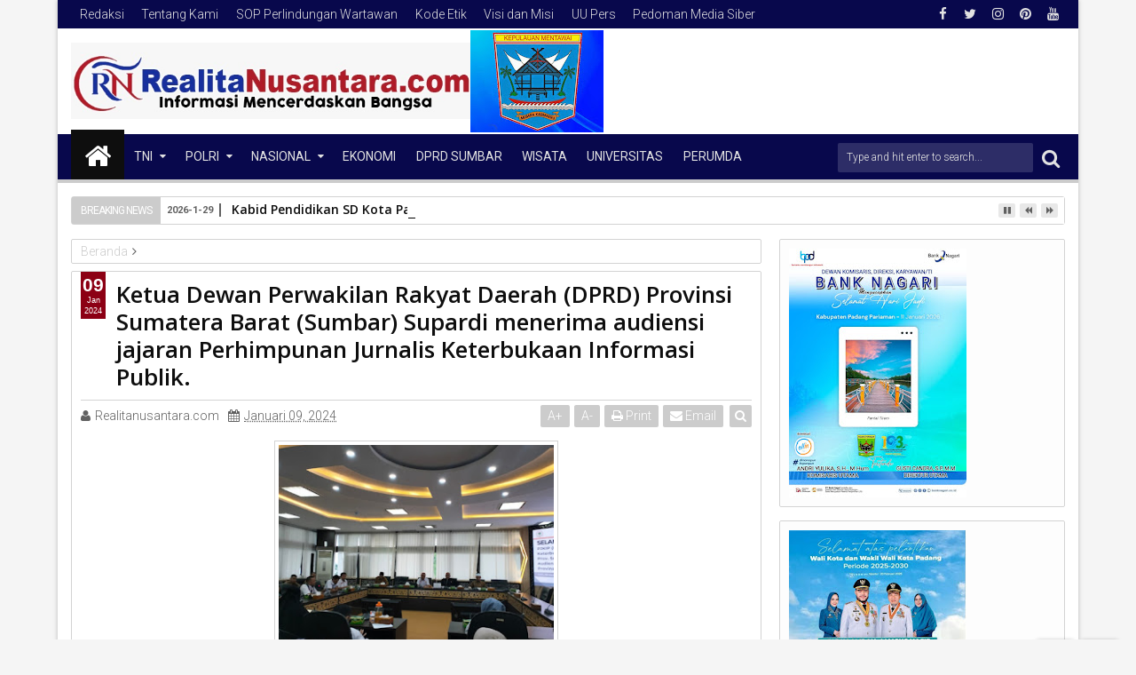

--- FILE ---
content_type: text/javascript; charset=UTF-8
request_url: https://www.realita-nusantara.com/feeds/posts/default/-/PARLEMEN?max-results=6&orderby=published&alt=json-in-script&callback=jQuery1113045732868337383215_1769722456751
body_size: 11767
content:
// API callback
jQuery1113045732868337383215_1769722456751({"version":"1.0","encoding":"UTF-8","feed":{"xmlns":"http://www.w3.org/2005/Atom","xmlns$openSearch":"http://a9.com/-/spec/opensearchrss/1.0/","xmlns$blogger":"http://schemas.google.com/blogger/2008","xmlns$georss":"http://www.georss.org/georss","xmlns$gd":"http://schemas.google.com/g/2005","xmlns$thr":"http://purl.org/syndication/thread/1.0","id":{"$t":"tag:blogger.com,1999:blog-7878187934492032026"},"updated":{"$t":"2026-01-29T20:18:16.660+07:00"},"category":[{"term":"PARLEMEN"},{"term":"Polda sumbar"},{"term":"PEMKO PADANG"},{"term":"KAB.SOLOK"},{"term":"Universitas"},{"term":"DPRD Sumbar"},{"term":"PERUMDA"},{"term":"Polri"},{"term":"TNI"},{"term":"PENDIDIKAN"},{"term":"KAB.MENTAWAI"},{"term":"KAB. PARIAMAN"},{"term":"TMMD"},{"term":"Nasional"},{"term":"Polresta padang"},{"term":"DPR RI"},{"term":"Kapolda Sumbar"},{"term":"DPD RI"},{"term":"TNI LINTAS AL"},{"term":"BPBD Sumbar"},{"term":"POLITISI"},{"term":"PARIWARA"},{"term":"DPRD Padang"},{"term":"OLAHRAGA"},{"term":"KASUS"},{"term":"Sumbar"},{"term":"Bisnis"},{"term":"BNNP"},{"term":"ADVERTORIAL"},{"term":"POLITIK"},{"term":"PORUM"},{"term":"Forum"},{"term":"PERISTIWA"},{"term":"PORUM GEBU MINANG"},{"term":"Pemprov sumbar"},{"term":"Religius"},{"term":"ADVERTORIAL \/ PERUMDA"},{"term":"AWP SUMBAR"},{"term":"BPPW SUMBAR"},{"term":"BPS Sumbar"},{"term":"Kabupaten Kampar"},{"term":"Kaskus"},{"term":"Media Online Indonesia ( MOI )"},{"term":"Organisasi"},{"term":"POLRESTA BUKITTINGGI"},{"term":"Polda Papua"},{"term":"Polresta Agam"},{"term":"WISATA"},{"term":"Bencana"},{"term":"Berita Duka"},{"term":"FORUM KNPI"},{"term":"IKW RI"},{"term":"Polres Mentawai"},{"term":"Responden"},{"term":"BWSS SUMBAR"},{"term":"Bank"},{"term":"Bank Nagari"},{"term":"DPRD Pessel"},{"term":"Danramil 07 Bungus"},{"term":"Dinas Kominfo sumbar"},{"term":"IKIAD DPRD SUMBAR"},{"term":"Inspiratif"},{"term":"Inter Nasional"},{"term":"JURNALISTIK"},{"term":"KNPI Sumbar"},{"term":"KRIMINAL"},{"term":"Kab.Sijunjung"},{"term":"Kanwil Sumbar"},{"term":"LSM LIRA"},{"term":"MEDIA ONLINE INDONESIA"},{"term":"MTQ SUMBAR"},{"term":"OPINI"},{"term":"P3I"},{"term":"PAPUA"},{"term":"PDAM"},{"term":"PEMKO KOTA PADANG"},{"term":"PENGAMAT SOSIAL"},{"term":"PERS"},{"term":"PUPR sumbar"},{"term":"Padang Panjang"},{"term":"Paguyupan"},{"term":"Pertanian kota padang"},{"term":"Petimda"},{"term":"Polda Pekanbaru"},{"term":"Polres Dharmasraya"},{"term":"Polresta sijunjung"},{"term":"Polsek koto tangah"},{"term":"Porum UIN IB"},{"term":"Solok"},{"term":"TNI AL LANTAMAL Xl"},{"term":"TNI AL LANTAMAL ll"},{"term":"TNI AL LINTAS LANTAMAL"},{"term":"UTAMA"},{"term":"WIRAUSAHA"}],"title":{"type":"text","$t":"RealitaNusantara"},"subtitle":{"type":"html","$t":""},"link":[{"rel":"http://schemas.google.com/g/2005#feed","type":"application/atom+xml","href":"https:\/\/www.realita-nusantara.com\/feeds\/posts\/default"},{"rel":"self","type":"application/atom+xml","href":"https:\/\/www.blogger.com\/feeds\/7878187934492032026\/posts\/default\/-\/PARLEMEN?alt=json-in-script\u0026max-results=6\u0026orderby=published"},{"rel":"alternate","type":"text/html","href":"https:\/\/www.realita-nusantara.com\/search\/label\/PARLEMEN"},{"rel":"hub","href":"http://pubsubhubbub.appspot.com/"},{"rel":"next","type":"application/atom+xml","href":"https:\/\/www.blogger.com\/feeds\/7878187934492032026\/posts\/default\/-\/PARLEMEN\/-\/PARLEMEN?alt=json-in-script\u0026start-index=7\u0026max-results=6\u0026orderby=published"}],"author":[{"name":{"$t":" Realitanusantara.com"},"uri":{"$t":"http:\/\/www.blogger.com\/profile\/12009383117609571161"},"email":{"$t":"noreply@blogger.com"},"gd$image":{"rel":"http://schemas.google.com/g/2005#thumbnail","width":"18","height":"32","src":"\/\/blogger.googleusercontent.com\/img\/b\/R29vZ2xl\/AVvXsEjiP1W_kVv2KA5VkPIwvYy4Vr9ytX4JiaGw_iNfxhO31IXBUetApfiX6M4rLGRW5jLHGhsY9bZdzFNHsiDzKfcBEUH_MBWI8bxVwrYb6-7aifLXtz_3lyge6I8bvUgJMmnQuUWScRhqQpJWaUwfyoLGAIx2Jiym6nu2A-1VrzB5AUtJMQ\/s220\/IMG-20231103-WA0148.jpg"}}],"generator":{"version":"7.00","uri":"http://www.blogger.com","$t":"Blogger"},"openSearch$totalResults":{"$t":"800"},"openSearch$startIndex":{"$t":"1"},"openSearch$itemsPerPage":{"$t":"6"},"entry":[{"id":{"$t":"tag:blogger.com,1999:blog-7878187934492032026.post-7309708436253926575"},"published":{"$t":"2026-01-23T09:50:00.001+07:00"},"updated":{"$t":"2026-01-25T10:01:53.838+07:00"},"category":[{"scheme":"http://www.blogger.com/atom/ns#","term":"PARLEMEN"}],"title":{"type":"text","$t":"Ketua DPRD Provinsi Sumatera Barat, Muhidi, menyampaikan apresiasi tinggi terhadap sinergi antara Pemerintah Pusat dan Pemerintah Daerah."},"content":{"type":"html","$t":"\u003Cp\u003E\u003Ca href=\"https:\/\/blogger.googleusercontent.com\/img\/b\/R29vZ2xl\/AVvXsEjxK_fkS_ESchM0QsqQE1oJUCI2gT04qBMlW4Rcdqfwih8T4Izouo8QZ5ijufD_q4bNaCydbdQXWyyJwy997N2JvpTWGYmlxdRpoyGHLZQ3xdLVDdv1n4ZB_fqP-p6IeakyPZ5v_FwEc2Uc-OcZOCzR_xq91k7T98R5esBE8Dxv9JcVGGZhj89rU-l3UUJ5\/s750\/fa44dfcd-ac03-4f05-9c66-49aa71bc63a5-750x500.webp\" style=\"margin-left: 1em; margin-right: 1em; text-align: center;\"\u003E\u003Cimg border=\"0\" data-original-height=\"500\" data-original-width=\"750\" height=\"266\" src=\"https:\/\/blogger.googleusercontent.com\/img\/b\/R29vZ2xl\/AVvXsEjxK_fkS_ESchM0QsqQE1oJUCI2gT04qBMlW4Rcdqfwih8T4Izouo8QZ5ijufD_q4bNaCydbdQXWyyJwy997N2JvpTWGYmlxdRpoyGHLZQ3xdLVDdv1n4ZB_fqP-p6IeakyPZ5v_FwEc2Uc-OcZOCzR_xq91k7T98R5esBE8Dxv9JcVGGZhj89rU-l3UUJ5\/w400-h266\/fa44dfcd-ac03-4f05-9c66-49aa71bc63a5-750x500.webp\" width=\"400\" \/\u003E\u003C\/a\u003E\u003C\/p\u003E\u003Cp\u003E\u003Cb style=\"text-align: justify;\"\u003E\u003Cspan style=\"font-size: medium;\"\u003EREALITANUSANTARA.COM\u003C\/span\u003E\u003C\/b\u003E\u003C\/p\u003E\u003Cp style=\"text-align: justify;\"\u003E\u003Cspan style=\"font-size: medium;\"\u003E\u003Cb\u003EPADANG - \u003C\/b\u003EKetua DPRD Provinsi Sumatera Barat, Muhidi, menyampaikan apresiasi tinggi terhadap sinergi antara Pemerintah Pusat dan Pemerintah Daerah dalam upaya pemulihan 4.876 pelaku Usaha Mikro, Kecil, dan Menengah (UMKM) yang terdampak bencana alam di Sumatera Barat. Upaya tersebut diwujudkan melalui program Klinik UMKM Minang Bangkit, yang dinilai sebagai langkah konkret dan strategis dalam memperkuat kembali sektor UMKM.\u003C\/span\u003E\u003C\/p\u003E\u003Cp style=\"text-align: justify;\"\u003E\u003Cspan style=\"font-size: medium;\"\u003EApresiasi tersebut disampaikan Muhidi saat menghadiri peresmian Klinik UMKM Minang Bangkit yang dilakukan oleh Wakil Menteri UMKM Republik Indonesia, Helvi Y Moraza, pada Jumat (23\/1) di halaman Kantor Dinas Koperasi dan UMKM Provinsi Sumatera Barat.\u003C\/span\u003E\u003C\/p\u003E\u003Cp style=\"text-align: justify;\"\u003E\u003Cspan style=\"font-size: medium;\"\u003EMenurut Muhidi, kehadiran Klinik UMKM Minang Bangkit merupakan bukti nyata keseriusan negara dalam melindungi serta memulihkan UMKM, yang selama ini menjadi tulang punggung perekonomian daerah dan penopang utama kesejahteraan masyarakat.\u003C\/span\u003E\u003C\/p\u003E\u003Cp style=\"text-align: justify;\"\u003E\u003Cspan style=\"font-size: medium;\"\u003E“Kami sangat mengapresiasi program aktivasi Klinik UMKM Minang Bangkit ini. Ini merupakan gagasan kolaboratif antara pemerintah pusat dan daerah yang memang sangat kita harapkan. Terima kasih kepada Pemerintah Pusat melalui Kementerian UMKM, terlebih Wakil Menteri yang hadir langsung dalam peresmian ini,” ujar Muhidi.\u003C\/span\u003E\u003C\/p\u003E\u003Cp style=\"text-align: justify;\"\u003E\u003Cspan style=\"font-size: medium;\"\u003EIa menegaskan bahwa program Klinik UMKM Minang Bangkit secara khusus memprioritaskan pendampingan bagi UMKM yang terdampak bencana. Namun demikian, program ini juga tetap membuka peluang bagi pelaku UMKM lainnya untuk memperoleh layanan pendampingan usaha.\u003C\/span\u003E\u003C\/p\u003E\u003Cp style=\"text-align: justify;\"\u003E\u003Cspan style=\"font-size: medium;\"\u003E“Fokus utama memang pada UMKM terdampak bencana. Namun tidak menutup kemungkinan UMKM lain juga bisa mendapatkan layanan. Yang terpenting, klinik ini bekerja secara serius, fokus, dan berkelanjutan,” katanya.\u003C\/span\u003E\u003C\/p\u003E\u003Cp style=\"text-align: justify;\"\u003E\u003Cspan style=\"font-size: medium;\"\u003EMuhidi menjelaskan bahwa Klinik UMKM Minang Bangkit dirancang dengan pendekatan yang menyerupai layanan kesehatan. Setiap pelaku UMKM akan melalui proses pemeriksaan menyeluruh untuk mengetahui kondisi usaha yang sedang dijalani.\u003C\/span\u003E\u003C\/p\u003E\u003Cp style=\"text-align: justify;\"\u003E\u003Cspan style=\"font-size: medium;\"\u003E“Karena ini konsepnya klinik, maka intinya adalah memeriksa. Apa masalah UMKM-nya, apa kebutuhannya, kemudian apa ‘resep’ yang tepat agar UMKM tersebut bisa maju dan berkembang kembali,” jelasnya.\u003C\/span\u003E\u003C\/p\u003E\u003Cp style=\"text-align: justify;\"\u003E\u003Cspan style=\"font-size: medium;\"\u003EPendekatan tersebut meliputi identifikasi persoalan usaha, analisis kebutuhan pendampingan, serta pemberian rekomendasi dan strategi yang aplikatif sesuai kondisi masing-masing UMKM. Dengan metode ini, pemulihan UMKM diharapkan tidak bersifat seremonial semata, melainkan mampu memberikan dampak nyata dan berkelanjutan.\u003C\/span\u003E\u003C\/p\u003E\u003Cp style=\"text-align: justify;\"\u003E\u003Cspan style=\"font-size: medium;\"\u003EIa juga mengimbau seluruh pelaku UMKM di Sumatera Barat, khususnya yang terdampak bencana, agar memanfaatkan keberadaan Klinik UMKM Minang Bangkit secara optimal sebagai sarana pemulihan dan peningkatan kapasitas usaha.\u003C\/span\u003E\u003C\/p\u003E\u003Cp style=\"text-align: justify;\"\u003E\u003Cspan style=\"font-size: medium;\"\u003E“Kami berharap seluruh UMKM dapat memanfaatkan momen ini sebaik mungkin. Ini adalah kesempatan untuk pulih dan bangkit kembali bersama,” pungkasnya.\u003C\/span\u003E\u003C\/p\u003E\u003Cp style=\"text-align: justify;\"\u003E\u003Cspan style=\"font-size: medium;\"\u003ESementara itu, Wakil Menteri UMKM RI Helvi Y Moraza menjelaskan bahwa pendirian Klinik UMKM bertujuan sebagai pusat pemulihan dan penguatan UMKM pascabencana, sekaligus mendorong pelaku usaha agar dapat naik kelas.\u003C\/span\u003E\u003C\/p\u003E\u003Cp style=\"text-align: justify;\"\u003E\u003Cspan style=\"font-size: medium;\"\u003E“Klinik UMKM ini menjadi simpul koordinasi untuk pendataan UMKM secara by name by address, pemulihan mental dan trauma healing, pendampingan usaha yang terarah, akses pembiayaan yang tepat, serta penguatan akses pasar melalui digitalisasi,” jelas Helvi.\u003C\/span\u003E\u003C\/p\u003E\u003Cp style=\"text-align: justify;\"\u003E\u003Cspan style=\"font-size: medium;\"\u003EDi kesempatan yang sama, Gubernur Sumatera Barat Mahyeldi menyatakan dukungan penuh Pemerintah provinsi Sumatera Barat terhadap pelaksanaan program Klinik UMKM Minang Bangkit. Menurutnya, program tersebut sangat relevan dengan kebutuhan masyarakat Sumatera Barat yang tengah berupaya bangkit dari dampak bencana alam.\u003C\/span\u003E\u003C\/p\u003E\u003Cp style=\"text-align: justify;\"\u003E\u003Cspan style=\"font-size: medium;\"\u003EBerdasarkan data, dari total 740.347 UMKM yang ada di Sumatera Barat, tercatat 4.876 UMKM terdampak langsung bencana. Selain itu, sebanyak 11.107 pelaku UMKM yang merupakan nasabah perbankan turut terdampak, baik secara langsung maupun tidak langsung.\u003C\/span\u003E\u003C\/p\u003E\u003Cp style=\"text-align: justify;\"\u003E\u003Cspan style=\"font-size: medium;\"\u003EKeberadaan Klinik UMKM Minang Bangkit diharapkan mampu menjadi motor pemulihan ekonomi daerah sekaligus memperkuat ketahanan UMKM Sumatera Barat ke depan.\u003C\/span\u003E\u003C\/p\u003E\u003Cp style=\"text-align: justify;\"\u003E\u003Cspan style=\"font-size: medium;\"\u003E\u003Cb\u003EEditor : Ayu\u003C\/b\u003E\u003C\/span\u003E\u003C\/p\u003E"},"link":[{"rel":"replies","type":"application/atom+xml","href":"https:\/\/www.realita-nusantara.com\/feeds\/7309708436253926575\/comments\/default","title":"Posting Komentar"},{"rel":"replies","type":"text/html","href":"https:\/\/www.realita-nusantara.com\/2026\/01\/ketua-dprd-provinsi-sumatera-barat_25.html#comment-form","title":"0 Komentar"},{"rel":"edit","type":"application/atom+xml","href":"https:\/\/www.blogger.com\/feeds\/7878187934492032026\/posts\/default\/7309708436253926575"},{"rel":"self","type":"application/atom+xml","href":"https:\/\/www.blogger.com\/feeds\/7878187934492032026\/posts\/default\/7309708436253926575"},{"rel":"alternate","type":"text/html","href":"https:\/\/www.realita-nusantara.com\/2026\/01\/ketua-dprd-provinsi-sumatera-barat_25.html","title":"Ketua DPRD Provinsi Sumatera Barat, Muhidi, menyampaikan apresiasi tinggi terhadap sinergi antara Pemerintah Pusat dan Pemerintah Daerah."}],"author":[{"name":{"$t":" Realitanusantara.com"},"uri":{"$t":"http:\/\/www.blogger.com\/profile\/12009383117609571161"},"email":{"$t":"noreply@blogger.com"},"gd$image":{"rel":"http://schemas.google.com/g/2005#thumbnail","width":"18","height":"32","src":"\/\/blogger.googleusercontent.com\/img\/b\/R29vZ2xl\/AVvXsEjiP1W_kVv2KA5VkPIwvYy4Vr9ytX4JiaGw_iNfxhO31IXBUetApfiX6M4rLGRW5jLHGhsY9bZdzFNHsiDzKfcBEUH_MBWI8bxVwrYb6-7aifLXtz_3lyge6I8bvUgJMmnQuUWScRhqQpJWaUwfyoLGAIx2Jiym6nu2A-1VrzB5AUtJMQ\/s220\/IMG-20231103-WA0148.jpg"}}],"media$thumbnail":{"xmlns$media":"http://search.yahoo.com/mrss/","url":"https:\/\/blogger.googleusercontent.com\/img\/b\/R29vZ2xl\/AVvXsEjxK_fkS_ESchM0QsqQE1oJUCI2gT04qBMlW4Rcdqfwih8T4Izouo8QZ5ijufD_q4bNaCydbdQXWyyJwy997N2JvpTWGYmlxdRpoyGHLZQ3xdLVDdv1n4ZB_fqP-p6IeakyPZ5v_FwEc2Uc-OcZOCzR_xq91k7T98R5esBE8Dxv9JcVGGZhj89rU-l3UUJ5\/s72-w400-h266-c\/fa44dfcd-ac03-4f05-9c66-49aa71bc63a5-750x500.webp","height":"72","width":"72"},"thr$total":{"$t":"0"}},{"id":{"$t":"tag:blogger.com,1999:blog-7878187934492032026.post-8551160594675384331"},"published":{"$t":"2026-01-23T06:38:00.008+07:00"},"updated":{"$t":"2026-01-23T06:38:56.248+07:00"},"category":[{"scheme":"http://www.blogger.com/atom/ns#","term":"PARLEMEN"}],"title":{"type":"text","$t":"Wakil Ketua DPRD Provinsi Sumatera Barat, Evi Yandri menghadiri peringatan Hari Ulang Tahun (HUT) ke-7 Gerakan Ekonomi Kreatif Nasional. "},"content":{"type":"html","$t":"\u003Cdiv class=\"separator\" style=\"clear: both; text-align: center;\"\u003E\u003Ca href=\"https:\/\/blogger.googleusercontent.com\/img\/b\/R29vZ2xl\/AVvXsEh0WRznB3bAJUVcrBaFpLbTV9wgO5cNivhe88ry1dLxzxkPPD8dNEYJKZscg-fT5VFNqXZYmlJgnUh1QMnNHyUEe9_nDKZk71xT9dVyXaEuZX7JSA6bAwoc1Jkx7Nek3A7iauq65BDaW1NiJYXjZ3Iv8fKWSM-bze6zGwLPQsNC16BZ7bBf7p6uw3TA22LT\/s985\/IMG-20260123-WA0000.jpg\" imageanchor=\"1\" style=\"margin-left: 1em; margin-right: 1em;\"\u003E\u003Cimg border=\"0\" data-original-height=\"657\" data-original-width=\"985\" height=\"266\" src=\"https:\/\/blogger.googleusercontent.com\/img\/b\/R29vZ2xl\/AVvXsEh0WRznB3bAJUVcrBaFpLbTV9wgO5cNivhe88ry1dLxzxkPPD8dNEYJKZscg-fT5VFNqXZYmlJgnUh1QMnNHyUEe9_nDKZk71xT9dVyXaEuZX7JSA6bAwoc1Jkx7Nek3A7iauq65BDaW1NiJYXjZ3Iv8fKWSM-bze6zGwLPQsNC16BZ7bBf7p6uw3TA22LT\/w400-h266\/IMG-20260123-WA0000.jpg\" width=\"400\" \/\u003E\u003C\/a\u003E\u003C\/div\u003E\u003Cp\u003E\u003Cb style=\"text-align: justify;\"\u003E\u003Cspan style=\"font-size: medium;\"\u003EREALITANUSANTARA.COM\u003C\/span\u003E\u003C\/b\u003E\u003C\/p\u003E\u003Cp style=\"text-align: justify;\"\u003E\u003Cspan style=\"font-size: medium;\"\u003E\u003Cb\u003EPadang — \u003C\/b\u003EWakil Ketua DPRD Provinsi Sumatera Barat, Evi Yandri Rajo Budiman, menghadiri peringatan Hari Ulang Tahun (HUT) ke-7 Gerakan Ekonomi Kreatif Nasional (GEKRAFS) yang diselenggarakan di Hunian Sementara (Huntara) Limau Manis, Kota Padang, Kamis (22\/1).\u003C\/span\u003E\u003C\/p\u003E\u003Cp style=\"text-align: justify;\"\u003E\u003Cspan style=\"font-size: medium;\"\u003EPeringatan HUT GEKRAFS tahun ini mengusung konsep berbeda dari perayaan pada umumnya. Tidak sekadar seremoni, kegiatan tersebut dirancang sebagai aksi nyata kepedulian sosial yang langsung menyasar masyarakat terdampak bencana. Lokasi Huntara Limau Manis dipilih sebagai simbol kehadiran dan keberpihakan GEKRAFS terhadap warga yang masih berjuang memulihkan kehidupan sosial dan ekonomi mereka.\u003C\/span\u003E\u003C\/p\u003E\u003Cp style=\"text-align: justify;\"\u003E\u003Cspan style=\"font-size: medium;\"\u003ERangkaian kegiatan yang digelar meliputi peletakan batu pertama pembangunan Masjid Nusantara, penyerahan bantuan secara simbolis kepada warga pengungsi, serta berbagai kegiatan hiburan dan permainan edukatif untuk anak-anak. Suasana penuh kehangatan dan kebersamaan tampak mewarnai acara tersebut, terutama saat anak-anak pengungsi diajak bermain dan berinteraksi bersama para tamu undangan.\u003C\/span\u003E\u003C\/p\u003E\u003Cp style=\"text-align: justify;\"\u003E\u003Cspan style=\"font-size: medium;\"\u003EEvi Yandri menyampaikan apresiasi tinggi kepada GEKRAFS atas inisiatif merayakan hari jadinya melalui kegiatan kemanusiaan dan pemberdayaan masyarakat. Menurutnya, langkah tersebut mencerminkan peran strategis organisasi ekonomi kreatif yang tidak hanya fokus pada pengembangan sektor usaha, tetapi juga memiliki kepekaan sosial terhadap kondisi masyarakat.\u003C\/span\u003E\u003C\/p\u003E\u003Cp style=\"text-align: justify;\"\u003E\u003Cspan style=\"font-size: medium;\"\u003E“Ini merupakan bentuk kepedulian yang patut menjadi contoh. GEKRAFS tidak hanya berbicara tentang penguatan ekonomi kreatif, tetapi juga hadir secara langsung membantu masyarakat yang sedang mengalami kesulitan, khususnya warga terdampak bencana,” ujar Evi Yandri di sela-sela kegiatan.\u003C\/span\u003E\u003C\/p\u003E\u003Cp style=\"text-align: justify;\"\u003E\u003Cspan style=\"font-size: medium;\"\u003EIa menambahkan, keterlibatan berbagai pihak dalam kegiatan tersebut menunjukkan kuatnya semangat kolaborasi antara pemerintah, organisasi masyarakat, dan komunitas kreatif dalam mendukung proses pemulihan pascabencana.\u003C\/span\u003E\u003C\/p\u003E\u003Cp style=\"text-align: justify;\"\u003E\u003Cspan style=\"font-size: medium;\"\u003EAcara peringatan HUT ke-7 GEKRAFS ini turut dihadiri oleh Wakil Gubernur Sumatera Barat Vasco Ruseimy, Anggota DPR RI Andre Rosiade, jajaran Dewan Pimpinan Pusat (DPP) GEKRAFS, serta para Wakil Ketua Umum GEKRAFS, yakni Melly Goeslaw, Raffi Ahmad, dan Laja Lapian. Hadir pula Wakil Menteri UMKM Helvi Moriza, yang memberikan dukungan terhadap peran GEKRAFS dalam penguatan sektor UMKM dan ekonomi kreatif nasional.\u003C\/span\u003E\u003C\/p\u003E\u003Cp style=\"text-align: justify;\"\u003E\u003Cspan style=\"font-size: medium;\"\u003ESelain itu, tampak hadir unsur Dewan Penyantun, Dewan Pakar, Dewan Penasihat, Dewan Pembina, serta pengurus dan anggota DPW GEKRAFS Sumatera Barat, yang bersama-sama menunjukkan komitmen organisasi dalam kegiatan sosial dan kemanusiaan.\u003C\/span\u003E\u003C\/p\u003E\u003Cp style=\"text-align: justify;\"\u003E\u003Cspan style=\"font-size: medium;\"\u003EMelalui momentum peringatan HUT ke-7 ini, GEKRAFS menegaskan komitmennya untuk terus berkontribusi dalam pengembangan ekonomi kreatif nasional, sekaligus mengambil peran aktif dalam kegiatan sosial, kemanusiaan, dan pemberdayaan masyarakat, khususnya di wilayah-wilayah yang terdampak bencana.\u003C\/span\u003E\u003C\/p\u003E\u003Cp style=\"text-align: justify;\"\u003E\u003Cspan style=\"font-size: medium;\"\u003E\u003Cb\u003EEditor : Ayu\u003C\/b\u003E\u003C\/span\u003E\u003C\/p\u003E"},"link":[{"rel":"replies","type":"application/atom+xml","href":"https:\/\/www.realita-nusantara.com\/feeds\/8551160594675384331\/comments\/default","title":"Posting Komentar"},{"rel":"replies","type":"text/html","href":"https:\/\/www.realita-nusantara.com\/2026\/01\/wakil-ketua-dprd-provinsi-sumatera.html#comment-form","title":"0 Komentar"},{"rel":"edit","type":"application/atom+xml","href":"https:\/\/www.blogger.com\/feeds\/7878187934492032026\/posts\/default\/8551160594675384331"},{"rel":"self","type":"application/atom+xml","href":"https:\/\/www.blogger.com\/feeds\/7878187934492032026\/posts\/default\/8551160594675384331"},{"rel":"alternate","type":"text/html","href":"https:\/\/www.realita-nusantara.com\/2026\/01\/wakil-ketua-dprd-provinsi-sumatera.html","title":"Wakil Ketua DPRD Provinsi Sumatera Barat, Evi Yandri menghadiri peringatan Hari Ulang Tahun (HUT) ke-7 Gerakan Ekonomi Kreatif Nasional. "}],"author":[{"name":{"$t":" Realitanusantara.com"},"uri":{"$t":"http:\/\/www.blogger.com\/profile\/12009383117609571161"},"email":{"$t":"noreply@blogger.com"},"gd$image":{"rel":"http://schemas.google.com/g/2005#thumbnail","width":"18","height":"32","src":"\/\/blogger.googleusercontent.com\/img\/b\/R29vZ2xl\/AVvXsEjiP1W_kVv2KA5VkPIwvYy4Vr9ytX4JiaGw_iNfxhO31IXBUetApfiX6M4rLGRW5jLHGhsY9bZdzFNHsiDzKfcBEUH_MBWI8bxVwrYb6-7aifLXtz_3lyge6I8bvUgJMmnQuUWScRhqQpJWaUwfyoLGAIx2Jiym6nu2A-1VrzB5AUtJMQ\/s220\/IMG-20231103-WA0148.jpg"}}],"media$thumbnail":{"xmlns$media":"http://search.yahoo.com/mrss/","url":"https:\/\/blogger.googleusercontent.com\/img\/b\/R29vZ2xl\/AVvXsEh0WRznB3bAJUVcrBaFpLbTV9wgO5cNivhe88ry1dLxzxkPPD8dNEYJKZscg-fT5VFNqXZYmlJgnUh1QMnNHyUEe9_nDKZk71xT9dVyXaEuZX7JSA6bAwoc1Jkx7Nek3A7iauq65BDaW1NiJYXjZ3Iv8fKWSM-bze6zGwLPQsNC16BZ7bBf7p6uw3TA22LT\/s72-w400-h266-c\/IMG-20260123-WA0000.jpg","height":"72","width":"72"},"thr$total":{"$t":"0"}},{"id":{"$t":"tag:blogger.com,1999:blog-7878187934492032026.post-8982669110830123514"},"published":{"$t":"2026-01-22T13:38:00.005+07:00"},"updated":{"$t":"2026-01-22T13:38:19.681+07:00"},"category":[{"scheme":"http://www.blogger.com/atom/ns#","term":"PARLEMEN"}],"title":{"type":"text","$t":"Kolaborasi DPRD dan Pemprov Sumbar Percepat Pembangunan Huntara untuk Korban Banjir Bandang di Padang."},"content":{"type":"html","$t":"\u003Cdiv class=\"separator\" style=\"clear: both; text-align: center;\"\u003E\u003Ca href=\"https:\/\/blogger.googleusercontent.com\/img\/b\/R29vZ2xl\/AVvXsEgGGxO6vdJyq_4jvbf1huGnZanMDhPQLiveNESXttFP-epotXq47125iDMnndXsZ42lGCiAVGgQjZPwbjYKyehEGAPVy1sggso_OFXK-3k-C4V10RESsCeDS3ie5s_UUz5ELSNZf4Puy6LKa3yU9Q5K3h-uioixloJvyvy9tJL37Q8-hOX99n7YjOVL4cxM\/s1280\/IMG-20260122-WA0005(1).jpg\" imageanchor=\"1\" style=\"margin-left: 1em; margin-right: 1em;\"\u003E\u003Cimg border=\"0\" data-original-height=\"960\" data-original-width=\"1280\" height=\"300\" src=\"https:\/\/blogger.googleusercontent.com\/img\/b\/R29vZ2xl\/AVvXsEgGGxO6vdJyq_4jvbf1huGnZanMDhPQLiveNESXttFP-epotXq47125iDMnndXsZ42lGCiAVGgQjZPwbjYKyehEGAPVy1sggso_OFXK-3k-C4V10RESsCeDS3ie5s_UUz5ELSNZf4Puy6LKa3yU9Q5K3h-uioixloJvyvy9tJL37Q8-hOX99n7YjOVL4cxM\/w400-h300\/IMG-20260122-WA0005(1).jpg\" width=\"400\" \/\u003E\u003C\/a\u003E\u003C\/div\u003E\u003Cp\u003E\u003Cb style=\"text-align: justify;\"\u003E\u003Cspan style=\"font-size: medium;\"\u003EREALITANUSANTARA.COM\u003C\/span\u003E\u003C\/b\u003E\u003C\/p\u003E\u003Cp style=\"text-align: justify;\"\u003E\u003Cspan style=\"font-size: medium;\"\u003E\u003Cb\u003EPADANG - \u003C\/b\u003ESinergi antara unsur legislatif dan eksekutif kembali ditunjukkan dalam upaya pemulihan pascabencana banjir bandang di Sumatera Barat. Wakil Ketua DPRD Provinsi Sumatera Barat, Evi Yandri Rajo Budiman, bersama Wakil Gubernur Sumatera Barat, Vasko Ruseimy, meninjau langsung progres pembangunan Hunian Sementara (Huntara) Mandiri bagi warga terdampak banjir bandang di Kapalo Koto, Kecamatan Pauh, Kota Padang, Rabu (21\/1).\u003C\/span\u003E\u003C\/p\u003E\u003Cp style=\"text-align: justify;\"\u003E\u003Cspan style=\"font-size: medium;\"\u003EPeninjauan tersebut menjadi bukti nyata kolaborasi antara DPRD Sumbar dan Pemerintah Provinsi Sumbar dalam mempercepat penyediaan hunian layak bagi masyarakat terdampak bencana. Hingga Rabu (21\/1), pembangunan Huntara telah mencapai 90 persen dari total 100 unit yang direncanakan.\u003C\/span\u003E\u003C\/p\u003E\u003Cp style=\"text-align: justify;\"\u003E\u003Cspan style=\"font-size: medium;\"\u003ESebagai tahap awal, sebanyak 50 Kepala Keluarga (KK) mulai menempati Huntara Mandiri per 21 Januari 2026. Sementara itu, 50 unit lainnya ditargetkan rampung dalam waktu satu pekan ke depan sehingga seluruh warga terdampak dapat segera menempati hunian sementara yang layak dan aman.\u003C\/span\u003E\u003C\/p\u003E\u003Cp style=\"text-align: justify;\"\u003E\u003Cspan style=\"font-size: medium;\"\u003EWakil Ketua DPRD Provinsi Sumatera Barat, Evi Yandri Rajo Budiman, yang juga bertindak sebagai penanggung jawab pembangunan Huntara Mandiri Kapalo Koto, menegaskan bahwa percepatan pembangunan merupakan wujud nyata sinergi lintas pemerintahan dalam merespons dampak bencana alam.\u003C\/span\u003E\u003C\/p\u003E\u003Cp style=\"text-align: justify;\"\u003E\u003Cspan style=\"font-size: medium;\"\u003E“Pembangunan Huntara ini merupakan hasil kolaborasi dan kerja sama antara DPRD Sumatera Barat, Pemerintah Provinsi Sumatera Barat, serta dukungan dari Pemerintah Pusat. Alhamdulillah, hari ini progres pembangunan telah mencapai 90 persen dan kami menargetkan penyelesaian dalam waktu dekat,” ujar Evi Yandri.\u003C\/span\u003E\u003C\/p\u003E\u003Cp style=\"text-align: justify;\"\u003E\u003Cspan style=\"font-size: medium;\"\u003EIa menambahkan, percepatan tersebut dilakukan agar para korban banjir bandang dapat kembali menjalani kehidupan yang lebih layak, terutama menjelang bulan suci Ramadan.\u003C\/span\u003E\u003C\/p\u003E\u003Cp style=\"text-align: justify;\"\u003E\u003Cspan style=\"font-size: medium;\"\u003E“Kita ingin masyarakat bisa beribadah dengan tenang, serta mulai menata kembali kehidupan sosial dan ekonomi mereka. Huntara ini menjadi jembatan awal menuju pemulihan yang lebih permanen,” ungkapnya.\u003C\/span\u003E\u003C\/p\u003E\u003Cp style=\"text-align: justify;\"\u003E\u003Cspan style=\"font-size: medium;\"\u003ELebih lanjut, Evi Yandri menjelaskan bahwa Huntara Mandiri Kapalo Koto tidak hanya difungsikan sebagai tempat tinggal sementara, tetapi juga dilengkapi dengan berbagai fasilitas pendukung kebutuhan dasar warga. Setiap unit Huntara disiapkan dengan perlengkapan rumah tangga seperti tempat tidur dan peralatan dapur, serta didukung fasilitas sanitasi yang memadai.\u003C\/span\u003E\u003C\/p\u003E\u003Cp style=\"text-align: justify;\"\u003E\u003Cspan style=\"font-size: medium;\"\u003EUntuk menjaga kebersihan dan kesehatan lingkungan, fasilitas Mandi, Cuci, Kakus (MCK) dibangun secara terpisah dari unit hunian. Hal ini diharapkan mampu menciptakan lingkungan hunian yang lebih sehat dan nyaman bagi para penghuninya.\u003C\/span\u003E\u003C\/p\u003E\u003Cp style=\"text-align: justify;\"\u003E\u003Cspan style=\"font-size: medium;\"\u003EUpaya percepatan pembangunan Huntara Mandiri ini juga mendapat dukungan dari berbagai unsur pemerintah pusat. Selain Wakil Gubernur Sumatera Barat, keterlibatan Staf Khusus Kepresidenan, Raffi Ahmad, turut mendorong realisasi pembangunan Huntara di kawasan terdampak bencana tersebut.\u003C\/span\u003E\u003C\/p\u003E\u003Cp style=\"text-align: justify;\"\u003E\u003Cspan style=\"font-size: medium;\"\u003EKolaborasi lintas sektor ini menjadi contoh kuat bahwa penanganan pascabencana membutuhkan kerja bersama antara legislatif, eksekutif daerah, dan pemerintah pusat, agar bantuan yang diberikan benar-benar dirasakan langsung oleh masyarakat.\u003C\/span\u003E\u003C\/p\u003E\u003Cp style=\"text-align: justify;\"\u003E\u003Cspan style=\"font-size: medium;\"\u003EDengan mulai dihuni­nya Huntara Mandiri Kapalo Koto, diharapkan beban para korban banjir bandang dapat berkurang secara signifikan. Kehadiran hunian sementara ini juga menjadi langkah awal dalam proses pemulihan menuju kehidupan yang lebih aman, layak, dan berkelanjutan bagi masyarakat terdampak bencana.\u003C\/span\u003E\u003C\/p\u003E\u003Cp style=\"text-align: justify;\"\u003E\u003Cb\u003E\u003Cspan style=\"font-size: medium;\"\u003EEditor : Ayu\u003C\/span\u003E\u003C\/b\u003E\u003C\/p\u003E"},"link":[{"rel":"replies","type":"application/atom+xml","href":"https:\/\/www.realita-nusantara.com\/feeds\/8982669110830123514\/comments\/default","title":"Posting Komentar"},{"rel":"replies","type":"text/html","href":"https:\/\/www.realita-nusantara.com\/2026\/01\/kolaborasi-dprd-dan-pemprov-sumbar.html#comment-form","title":"0 Komentar"},{"rel":"edit","type":"application/atom+xml","href":"https:\/\/www.blogger.com\/feeds\/7878187934492032026\/posts\/default\/8982669110830123514"},{"rel":"self","type":"application/atom+xml","href":"https:\/\/www.blogger.com\/feeds\/7878187934492032026\/posts\/default\/8982669110830123514"},{"rel":"alternate","type":"text/html","href":"https:\/\/www.realita-nusantara.com\/2026\/01\/kolaborasi-dprd-dan-pemprov-sumbar.html","title":"Kolaborasi DPRD dan Pemprov Sumbar Percepat Pembangunan Huntara untuk Korban Banjir Bandang di Padang."}],"author":[{"name":{"$t":" Realitanusantara.com"},"uri":{"$t":"http:\/\/www.blogger.com\/profile\/12009383117609571161"},"email":{"$t":"noreply@blogger.com"},"gd$image":{"rel":"http://schemas.google.com/g/2005#thumbnail","width":"18","height":"32","src":"\/\/blogger.googleusercontent.com\/img\/b\/R29vZ2xl\/AVvXsEjiP1W_kVv2KA5VkPIwvYy4Vr9ytX4JiaGw_iNfxhO31IXBUetApfiX6M4rLGRW5jLHGhsY9bZdzFNHsiDzKfcBEUH_MBWI8bxVwrYb6-7aifLXtz_3lyge6I8bvUgJMmnQuUWScRhqQpJWaUwfyoLGAIx2Jiym6nu2A-1VrzB5AUtJMQ\/s220\/IMG-20231103-WA0148.jpg"}}],"media$thumbnail":{"xmlns$media":"http://search.yahoo.com/mrss/","url":"https:\/\/blogger.googleusercontent.com\/img\/b\/R29vZ2xl\/AVvXsEgGGxO6vdJyq_4jvbf1huGnZanMDhPQLiveNESXttFP-epotXq47125iDMnndXsZ42lGCiAVGgQjZPwbjYKyehEGAPVy1sggso_OFXK-3k-C4V10RESsCeDS3ie5s_UUz5ELSNZf4Puy6LKa3yU9Q5K3h-uioixloJvyvy9tJL37Q8-hOX99n7YjOVL4cxM\/s72-w400-h300-c\/IMG-20260122-WA0005(1).jpg","height":"72","width":"72"},"thr$total":{"$t":"0"}},{"id":{"$t":"tag:blogger.com,1999:blog-7878187934492032026.post-7215587987333704076"},"published":{"$t":"2026-01-18T20:38:00.006+07:00"},"updated":{"$t":"2026-01-18T20:38:37.382+07:00"},"category":[{"scheme":"http://www.blogger.com/atom/ns#","term":"PARLEMEN"}],"title":{"type":"text","$t":"Ketua DPRD Provinsi Sumatera Barat, Muhidi, Menunjukkan Komitmennya Dalam Mendukung Pembangunan Masjid Serta Pembinaan Akhlak dan Moral Generasi Muda"},"content":{"type":"html","$t":"\u003Cdiv class=\"separator\" style=\"clear: both; text-align: center;\"\u003E\u003Ca href=\"https:\/\/blogger.googleusercontent.com\/img\/b\/R29vZ2xl\/AVvXsEjnLBr24PTFMPnFPN49x2aafFCZBeZz9Pk592wGoKh71GiOZaQJYztBBM87yDlK1wCx3GtF4b6fTY2gp2Xr4CatBrh_YjXNNhLjkDdV_ikEryeQ9zvX6lx9B8HJKLACIw5gLNZtEGKkgUPufuhi-M-LJa4_2XPzaaWynGYnd2rrrEYFClYVqXlRFkEjhiWJ\/s1600\/IMG-20260118-WA0012.jpg\" imageanchor=\"1\" style=\"margin-left: 1em; margin-right: 1em;\"\u003E\u003Cimg border=\"0\" data-original-height=\"1204\" data-original-width=\"1600\" height=\"301\" src=\"https:\/\/blogger.googleusercontent.com\/img\/b\/R29vZ2xl\/AVvXsEjnLBr24PTFMPnFPN49x2aafFCZBeZz9Pk592wGoKh71GiOZaQJYztBBM87yDlK1wCx3GtF4b6fTY2gp2Xr4CatBrh_YjXNNhLjkDdV_ikEryeQ9zvX6lx9B8HJKLACIw5gLNZtEGKkgUPufuhi-M-LJa4_2XPzaaWynGYnd2rrrEYFClYVqXlRFkEjhiWJ\/w400-h301\/IMG-20260118-WA0012.jpg\" width=\"400\" \/\u003E\u003C\/a\u003E\u003C\/div\u003E\u003Cp\u003E\u003Cb style=\"text-align: justify;\"\u003E\u003Cspan style=\"font-size: medium;\"\u003EREALITANUSANTARA.COM\u003C\/span\u003E\u003C\/b\u003E\u003C\/p\u003E\u003Cp style=\"text-align: justify;\"\u003E\u003Cspan style=\"font-size: medium;\"\u003E\u003Cb\u003EPADANG \u003C\/b\u003E- Ketua DPRD Provinsi Sumatera Barat, Muhidi, menunjukkan komitmennya dalam mendukung pembangunan masjid serta pembinaan akhlak dan moral generasi muda. Komitmen tersebut diwujudkan melalui penyerahan bantuan sebesar Rp50 juta untuk pembangunan Masjid Al Muhajirin yang berlokasi di Perumahan Nuansa Indah III, Kelurahan Koto Panjang Ikua Koto, Kecamatan Koto Tangah, Kota Padang.\u003C\/span\u003E\u003C\/p\u003E\u003Cp style=\"text-align: justify;\"\u003E\u003Cspan style=\"font-size: medium;\"\u003EBantuan tersebut diserahkan secara simbolis pada Kamis malam (15\/1) dan diterima langsung oleh Ketua Pengurus Masjid Al Muhajirin, Feriza Putra. Bantuan ini diharapkan dapat membantu percepatan pembangunan masjid yang hingga kini masih membutuhkan dukungan dana untuk penyelesaiannya.\u003C\/span\u003E\u003C\/p\u003E\u003Cp style=\"text-align: justify;\"\u003E\u003Cspan style=\"font-size: medium;\"\u003EDalam kesempatan tersebut, Ketua DPRD Sumbar, Muhidi, juga memberikan tausiah kepada jamaah dalam rangka peringatan Isra Mi’raj Nabi Muhammad SAW tahun 1447 Hijriah. Dalam tausiahnya, ia menekankan pentingnya peran masjid sebagai pusat pembinaan umat, khususnya dalam membentuk karakter dan akhlak generasi muda.\u003C\/span\u003E\u003C\/p\u003E\u003Cp style=\"text-align: justify;\"\u003E\u003Cspan style=\"font-size: medium;\"\u003EMuhidi mengajak para orang tua untuk membiasakan anak-anak datang ke masjid, tidak hanya untuk melaksanakan ibadah seperti salat berjamaah dan kegiatan keagamaan lainnya, tetapi juga untuk belajar membaca dan memahami Al-Qur’an melalui kegiatan mengaji. Menurutnya, masjid harus menjadi ruang yang ramah dan mendidik bagi anak-anak sejak usia dini.\u003C\/span\u003E\u003C\/p\u003E\u003Cp style=\"text-align: justify;\"\u003E\u003Cspan style=\"font-size: medium;\"\u003EIa juga memberikan motivasi kepada para pengurus masjid dan tenaga pendidik di Taman Pendidikan Al-Qur’an (TPA) agar terus semangat dalam mendidik para santri. Pendidikan agama yang kuat, kata Muhidi, akan melahirkan generasi yang berilmu, beriman, dan berakhlak mulia di masa depan.\u003C\/span\u003E\u003C\/p\u003E\u003Cp style=\"text-align: justify;\"\u003E\u003Cspan style=\"font-size: medium;\"\u003ESebagai bentuk perhatian terhadap pendidikan keagamaan anak-anak, Muhidi turut menguji kemampuan murid TPA dengan meminta mereka menghafalkan surat-surat pendek Al-Qur’an serta menyebutkan Rukun Iman dan Rukun Islam. Hal tersebut disambut antusias oleh para santri dan jamaah yang hadir.\u003C\/span\u003E\u003C\/p\u003E\u003Cp style=\"text-align: justify;\"\u003E\u003Cspan style=\"font-size: medium;\"\u003E“Kita sangat bangga apabila lahir generasi muda yang berilmu dan berakhlak mulia. Inilah investasi terbesar kita untuk masa depan bangsa,” ujar Muhidi.\u003C\/span\u003E\u003C\/p\u003E\u003Cp style=\"text-align: justify;\"\u003E\u003Cspan style=\"font-size: medium;\"\u003ESementara itu, Ketua Pengurus Masjid Al Muhajirin, Feriza Putra, menyampaikan ucapan terima kasih atas kehadiran Ketua DPRD Sumbar yang telah memenuhi undangan jamaah untuk memberikan tausiah pada peringatan Isra Mi’raj Nabi Muhammad SAW 1447 Hijriah.\u003C\/span\u003E\u003C\/p\u003E\u003Cp style=\"text-align: justify;\"\u003E\u003Cspan style=\"font-size: medium;\"\u003EFeriza Putra menjelaskan bahwa bantuan pembangunan masjid tersebut telah dianggarkan pada tahun 2025 dan akan digunakan untuk melanjutkan pembangunan masjid yang saat ini masih memerlukan tambahan dana. Ia berharap bantuan tersebut dapat memberikan manfaat besar bagi jamaah dan mempercepat proses penyelesaian pembangunan Masjid Al Muhajirin.\u003C\/span\u003E\u003C\/p\u003E\u003Cp style=\"text-align: justify;\"\u003E\u003Cb\u003E\u003Cspan style=\"font-size: medium;\"\u003EEditor : Ayu\u003C\/span\u003E\u003C\/b\u003E\u003C\/p\u003E"},"link":[{"rel":"replies","type":"application/atom+xml","href":"https:\/\/www.realita-nusantara.com\/feeds\/7215587987333704076\/comments\/default","title":"Posting Komentar"},{"rel":"replies","type":"text/html","href":"https:\/\/www.realita-nusantara.com\/2026\/01\/ketua-dprd-provinsi-sumatera-barat_18.html#comment-form","title":"0 Komentar"},{"rel":"edit","type":"application/atom+xml","href":"https:\/\/www.blogger.com\/feeds\/7878187934492032026\/posts\/default\/7215587987333704076"},{"rel":"self","type":"application/atom+xml","href":"https:\/\/www.blogger.com\/feeds\/7878187934492032026\/posts\/default\/7215587987333704076"},{"rel":"alternate","type":"text/html","href":"https:\/\/www.realita-nusantara.com\/2026\/01\/ketua-dprd-provinsi-sumatera-barat_18.html","title":"Ketua DPRD Provinsi Sumatera Barat, Muhidi, Menunjukkan Komitmennya Dalam Mendukung Pembangunan Masjid Serta Pembinaan Akhlak dan Moral Generasi Muda"}],"author":[{"name":{"$t":" Realitanusantara.com"},"uri":{"$t":"http:\/\/www.blogger.com\/profile\/12009383117609571161"},"email":{"$t":"noreply@blogger.com"},"gd$image":{"rel":"http://schemas.google.com/g/2005#thumbnail","width":"18","height":"32","src":"\/\/blogger.googleusercontent.com\/img\/b\/R29vZ2xl\/AVvXsEjiP1W_kVv2KA5VkPIwvYy4Vr9ytX4JiaGw_iNfxhO31IXBUetApfiX6M4rLGRW5jLHGhsY9bZdzFNHsiDzKfcBEUH_MBWI8bxVwrYb6-7aifLXtz_3lyge6I8bvUgJMmnQuUWScRhqQpJWaUwfyoLGAIx2Jiym6nu2A-1VrzB5AUtJMQ\/s220\/IMG-20231103-WA0148.jpg"}}],"media$thumbnail":{"xmlns$media":"http://search.yahoo.com/mrss/","url":"https:\/\/blogger.googleusercontent.com\/img\/b\/R29vZ2xl\/AVvXsEjnLBr24PTFMPnFPN49x2aafFCZBeZz9Pk592wGoKh71GiOZaQJYztBBM87yDlK1wCx3GtF4b6fTY2gp2Xr4CatBrh_YjXNNhLjkDdV_ikEryeQ9zvX6lx9B8HJKLACIw5gLNZtEGKkgUPufuhi-M-LJa4_2XPzaaWynGYnd2rrrEYFClYVqXlRFkEjhiWJ\/s72-w400-h301-c\/IMG-20260118-WA0012.jpg","height":"72","width":"72"},"thr$total":{"$t":"0"}},{"id":{"$t":"tag:blogger.com,1999:blog-7878187934492032026.post-303186325645304940"},"published":{"$t":"2026-01-16T13:45:00.004+07:00"},"updated":{"$t":"2026-01-16T13:45:28.542+07:00"},"category":[{"scheme":"http://www.blogger.com/atom/ns#","term":"PARLEMEN"}],"title":{"type":"text","$t":"Peringatan Peristiwa Situjuah ke-77, Evi Yandri: Sejarah Adalah Fondasi Bangsa."},"content":{"type":"html","$t":"\u003Cp\u003E\u003Ca href=\"https:\/\/blogger.googleusercontent.com\/img\/b\/R29vZ2xl\/AVvXsEjECXLhwJHdJ2Q2H8rfw5WNZFRVsLm0c20L7pWp8SXuvjzMfrZnMyk6Lt5GgbcEoIUworNift9z0Ql6EXNhBIoy5k5oqB7FZNwMBwLcfaAA8u8-9mYQ84z3oJo-D4oCCpvhFcSXy_BLTUj3JQWA27QbP4ErJwUihcAb-A2jYVNcrvKlfxE8QVMF82CvMMBR\/s3648\/IMG-20260116-WA0003.jpg\" imageanchor=\"1\" style=\"margin-left: 1em; margin-right: 1em; text-align: center;\"\u003E\u003Cimg border=\"0\" data-original-height=\"2432\" data-original-width=\"3648\" height=\"266\" src=\"https:\/\/blogger.googleusercontent.com\/img\/b\/R29vZ2xl\/AVvXsEjECXLhwJHdJ2Q2H8rfw5WNZFRVsLm0c20L7pWp8SXuvjzMfrZnMyk6Lt5GgbcEoIUworNift9z0Ql6EXNhBIoy5k5oqB7FZNwMBwLcfaAA8u8-9mYQ84z3oJo-D4oCCpvhFcSXy_BLTUj3JQWA27QbP4ErJwUihcAb-A2jYVNcrvKlfxE8QVMF82CvMMBR\/w400-h266\/IMG-20260116-WA0003.jpg\" width=\"400\" \/\u003E\u003C\/a\u003E\u003C\/p\u003E\u003Cp\u003E\u003Cb style=\"text-align: justify;\"\u003E\u003Cspan style=\"font-size: medium;\"\u003EREALITANUSANTARA.COM\u003C\/span\u003E\u003C\/b\u003E\u003C\/p\u003E\u003Cp style=\"text-align: justify;\"\u003E\u003Cspan style=\"font-size: medium;\"\u003E\u003Cb\u003ELimapuluh Kota —\u003C\/b\u003E Wakil Ketua DPRD Provinsi Sumatera Barat, Evi Yandri Rajo Budiman, menegaskan pentingnya menjaga ingatan kolektif terhadap sejarah bangsa. Ia mengingatkan pesan Presiden pertama Republik Indonesia, Ir. Soekarno, yang dikenal dengan istilah Jas Merah (Jangan Sekali-kali Meninggalkan Sejarah). Menurutnya, sejarah bukan sekadar catatan masa lalu, melainkan sumber nilai dan pelajaran berharga bagi pembangunan daerah, bangsa, dan negara.\u003C\/span\u003E\u003C\/p\u003E\u003Cp style=\"text-align: justify;\"\u003E\u003Cspan style=\"font-size: medium;\"\u003EHal tersebut disampaikan Evi Yandri saat menghadiri Upacara Peringatan Peristiwa Situjuah ke-77, yang digelar pada Kamis, 15 Januari 2026, di Lapangan Khatib Sulaiman, Nagari Situjuah Batua, Kecamatan Situjuah Limo Nagari, Kabupaten Limapuluh Kota.\u003C\/span\u003E\u003C\/p\u003E\u003Cp style=\"text-align: justify;\"\u003E\u003Cspan style=\"font-size: medium;\"\u003EIa menegaskan bahwa Peristiwa Situjuah merupakan salah satu tonggak sejarah penting di Sumatera Barat yang memiliki makna mendalam dan patut terus dikenang oleh generasi masa kini dan mendatang.\u003C\/span\u003E\u003C\/p\u003E\u003Cp style=\"text-align: justify;\"\u003E\u003Cspan style=\"font-size: medium;\"\u003E“Peristiwa Situjuah adalah momen bersejarah yang sarat dengan pelajaran. Melalui peristiwa ini, kita diajak untuk memahami bahwa setiap cita-cita besar hanya dapat diraih melalui perjuangan yang sungguh-sungguh,” ujar Evi Yandri.\u003C\/span\u003E\u003C\/p\u003E\u003Cp style=\"text-align: justify;\"\u003E\u003Cspan style=\"font-size: medium;\"\u003EMenurutnya, perjuangan tersebut tidak dapat dilakukan secara individual, melainkan harus dilandasi oleh kebersamaan, persatuan, dan rasa tanggung jawab kolektif. Ia juga menekankan bahwa Peristiwa Situjuah menjadi pengingat akan bahaya pengkhianatan dalam sebuah perjuangan.\u003C\/span\u003E\u003C\/p\u003E\u003Cp style=\"text-align: justify;\"\u003E\u003Cspan style=\"font-size: medium;\"\u003E“Peristiwa ini mengajarkan kepada kita bahwa pengkhianatan dapat membawa dampak yang sangat besar dan merusak semangat perjuangan. Akibat pengkhianatan tersebut, sejumlah pejuang gugur dan perjuangan bangsa mengalami luka sejarah yang mendalam,” katanya.\u003C\/span\u003E\u003C\/p\u003E\u003Cp style=\"text-align: justify;\"\u003E\u003Cspan style=\"font-size: medium;\"\u003EEvi Yandri menilai, tragedi yang terjadi dalam Peristiwa Situjuah harus terus dikenang sebagai bahan refleksi agar kejadian serupa tidak terulang di masa depan. Dengan mengingat sejarah, lanjutnya, masyarakat akan semakin memahami pentingnya menjaga persatuan demi kepentingan daerah dan bangsa.\u003C\/span\u003E\u003C\/p\u003E\u003Cp style=\"text-align: justify;\"\u003E\u003Cspan style=\"font-size: medium;\"\u003EIa juga menyampaikan bahwa mengenang peristiwa-peristiwa bersejarah akan menumbuhkan rasa nasionalisme, semangat kebangsaan, serta solidaritas sosial. Oleh karena itu, baik secara pribadi maupun sebagai pimpinan lembaga legislatif daerah, Evi Yandri mengajak seluruh elemen masyarakat untuk terus menghargai dan memperingati setiap peristiwa sejarah, baik di tingkat daerah maupun nasional.\u003C\/span\u003E\u003C\/p\u003E\u003Cp style=\"text-align: justify;\"\u003E\u003Cspan style=\"font-size: medium;\"\u003E“Mengingat sejarah bukan hanya mengenang kejadian, tetapi juga menggali makna dan pelajaran yang terkandung di dalamnya,” tegasnya.\u003C\/span\u003E\u003C\/p\u003E\u003Cp style=\"text-align: justify;\"\u003E\u003Cspan style=\"font-size: medium;\"\u003ELebih lanjut, Evi Yandri menjelaskan bahwa Peristiwa Situjuah memiliki keterkaitan erat dengan berdirinya Pemerintah Darurat Republik Indonesia (PDRI). Keberadaan PDRI, menurutnya, merupakan kontribusi besar Sumatera Barat dalam menyelamatkan eksistensi Negara Kesatuan Republik Indonesia di tengah situasi genting saat Agresi Militer Belanda II.\u003C\/span\u003E\u003C\/p\u003E\u003Cp style=\"text-align: justify;\"\u003E\u003Cspan style=\"font-size: medium;\"\u003EIa menambahkan bahwa peringatan Peristiwa Situjuah juga merupakan bagian dari upaya menanamkan nilai-nilai bela negara kepada masyarakat.\u003C\/span\u003E\u003C\/p\u003E\u003Cp style=\"text-align: justify;\"\u003E\u003Cspan style=\"font-size: medium;\"\u003E“Banyak pejuang yang mengorbankan nyawanya dalam peristiwa ini. Pengorbanan tersebut tidak boleh dilupakan. Kita wajib menghormati jasa para pahlawan yang telah berjuang demi tegaknya Republik Indonesia,” ujarnya.\u003C\/span\u003E\u003C\/p\u003E\u003Cp style=\"text-align: justify;\"\u003E\u003Cspan style=\"font-size: medium;\"\u003EEvi Yandri juga mengimbau masyarakat untuk menjadikan Peristiwa Situjuah sebagai simbol penghormatan sekaligus sumber inspirasi dalam memahami rangkaian sejarah terbentuknya PDRI, yang berlangsung sejak 22 Desember 1948 hingga 13 Juli 1949, di tengah masa agresi militer Belanda.\u003C\/span\u003E\u003C\/p\u003E\u003Cp style=\"text-align: justify;\"\u003E\u003Cspan style=\"font-size: medium;\"\u003E“Dalam perjalanan sejarah bangsa Indonesia, PDRI pernah dibentuk sebagai bentuk perlawanan dan penyelamatan negara. Peristiwa Situjuah pada 15 Januari 1949 menjadi bagian penting dari sejarah tersebut. Dari sinilah kita belajar tentang arti persatuan dan kesatuan dalam menghadapi ancaman terhadap bangsa,” tutupnya.\u003C\/span\u003E\u003C\/p\u003E\u003Cp style=\"text-align: justify;\"\u003E\u003Cspan style=\"font-size: medium;\"\u003E\u003Cb\u003EEditor : Ayu\u003C\/b\u003E\u003C\/span\u003E\u003C\/p\u003E"},"link":[{"rel":"replies","type":"application/atom+xml","href":"https:\/\/www.realita-nusantara.com\/feeds\/303186325645304940\/comments\/default","title":"Posting Komentar"},{"rel":"replies","type":"text/html","href":"https:\/\/www.realita-nusantara.com\/2026\/01\/peringatan-peristiwa-situjuah-ke-77-evi.html#comment-form","title":"0 Komentar"},{"rel":"edit","type":"application/atom+xml","href":"https:\/\/www.blogger.com\/feeds\/7878187934492032026\/posts\/default\/303186325645304940"},{"rel":"self","type":"application/atom+xml","href":"https:\/\/www.blogger.com\/feeds\/7878187934492032026\/posts\/default\/303186325645304940"},{"rel":"alternate","type":"text/html","href":"https:\/\/www.realita-nusantara.com\/2026\/01\/peringatan-peristiwa-situjuah-ke-77-evi.html","title":"Peringatan Peristiwa Situjuah ke-77, Evi Yandri: Sejarah Adalah Fondasi Bangsa."}],"author":[{"name":{"$t":" Realitanusantara.com"},"uri":{"$t":"http:\/\/www.blogger.com\/profile\/12009383117609571161"},"email":{"$t":"noreply@blogger.com"},"gd$image":{"rel":"http://schemas.google.com/g/2005#thumbnail","width":"18","height":"32","src":"\/\/blogger.googleusercontent.com\/img\/b\/R29vZ2xl\/AVvXsEjiP1W_kVv2KA5VkPIwvYy4Vr9ytX4JiaGw_iNfxhO31IXBUetApfiX6M4rLGRW5jLHGhsY9bZdzFNHsiDzKfcBEUH_MBWI8bxVwrYb6-7aifLXtz_3lyge6I8bvUgJMmnQuUWScRhqQpJWaUwfyoLGAIx2Jiym6nu2A-1VrzB5AUtJMQ\/s220\/IMG-20231103-WA0148.jpg"}}],"media$thumbnail":{"xmlns$media":"http://search.yahoo.com/mrss/","url":"https:\/\/blogger.googleusercontent.com\/img\/b\/R29vZ2xl\/AVvXsEjECXLhwJHdJ2Q2H8rfw5WNZFRVsLm0c20L7pWp8SXuvjzMfrZnMyk6Lt5GgbcEoIUworNift9z0Ql6EXNhBIoy5k5oqB7FZNwMBwLcfaAA8u8-9mYQ84z3oJo-D4oCCpvhFcSXy_BLTUj3JQWA27QbP4ErJwUihcAb-A2jYVNcrvKlfxE8QVMF82CvMMBR\/s72-w400-h266-c\/IMG-20260116-WA0003.jpg","height":"72","width":"72"},"thr$total":{"$t":"0"}},{"id":{"$t":"tag:blogger.com,1999:blog-7878187934492032026.post-8325913637969987301"},"published":{"$t":"2026-01-13T17:52:00.001+07:00"},"updated":{"$t":"2026-01-13T17:52:09.151+07:00"},"category":[{"scheme":"http://www.blogger.com/atom/ns#","term":"PARLEMEN"}],"title":{"type":"text","$t":"Ketua Badan Kehormatan (BK) DPRD Provinsi Sumatera Barat Menyatakan Akan Segera Menggelar Rapat Internal Guna Menyikapi Penetapan Status Tersangka Terhadap Salah Seorang Anggota DPRD Sumbar, Beni Saswin Nasrun."},"content":{"type":"html","$t":"\u003Cdiv class=\"separator\" style=\"clear: both; text-align: center;\"\u003E\u003Ca href=\"https:\/\/blogger.googleusercontent.com\/img\/b\/R29vZ2xl\/AVvXsEir6jCtDYdiWhhQ4dVQpXXXy3YeET2hKZQE8QpP4STbS8QGEQF4YN3WHYiHwNQ0LKWYKmVQndD13RyGudysTS1UNpnI4Ua3UBveNgs3O8bz7mH-Ip0qBfApMoydYUyzt7FrVXlFd3LQBxYXwG60tKFsmXdbYNMZW3Zrs7kVXaEmBYlBXpiT1Pwl2bmDT9-w\/s449\/IMG-20260109-WA0066.jpg\" imageanchor=\"1\" style=\"margin-left: 1em; margin-right: 1em;\"\u003E\u003Cimg border=\"0\" data-original-height=\"449\" data-original-width=\"434\" height=\"400\" src=\"https:\/\/blogger.googleusercontent.com\/img\/b\/R29vZ2xl\/AVvXsEir6jCtDYdiWhhQ4dVQpXXXy3YeET2hKZQE8QpP4STbS8QGEQF4YN3WHYiHwNQ0LKWYKmVQndD13RyGudysTS1UNpnI4Ua3UBveNgs3O8bz7mH-Ip0qBfApMoydYUyzt7FrVXlFd3LQBxYXwG60tKFsmXdbYNMZW3Zrs7kVXaEmBYlBXpiT1Pwl2bmDT9-w\/w386-h400\/IMG-20260109-WA0066.jpg\" width=\"386\" \/\u003E\u003C\/a\u003E\u003Cb style=\"text-align: justify;\"\u003E\u003Cspan style=\"font-size: medium;\"\u003EREALITANUSANTARA.COM\u003C\/span\u003E\u003C\/b\u003E\u003C\/div\u003E\u003Cp style=\"text-align: justify;\"\u003E\u003Cspan style=\"font-size: medium;\"\u003E\u003Cb\u003EPADANG - \u003C\/b\u003EKetua Badan Kehormatan (BK) DPRD Provinsi Sumatera Barat menyatakan akan segera menggelar rapat internal guna menyikapi penetapan status tersangka terhadap salah seorang anggota DPRD Sumbar, Beni Saswin Nasrun (BSN). Status tersangka tersebut ditetapkan oleh Kejaksaan Negeri (Kejari) Padang.\u003C\/span\u003E\u003C\/p\u003E\u003Cp style=\"text-align: justify;\"\u003E\u003Cspan style=\"font-size: medium;\"\u003EKetua BK DPRD Sumbar, Bakri Bakar, mengatakan rapat Badan Kehormatan dijadwalkan akan dilaksanakan pada Senin, 12 Januari 2025. Rapat tersebut bertujuan untuk membahas langkah dan sikap kelembagaan DPRD terkait kasus hukum yang menjerat anggota dewan dari Fraksi Partai Demokrat tersebut.\u003C\/span\u003E\u003C\/p\u003E\u003Cp style=\"text-align: justify;\"\u003E\u003Cspan style=\"font-size: medium;\"\u003E“Kami akan membahas persoalan ini dalam rapat Badan Kehormatan pada Senin mendatang,” ujar Bakri Bakar saat dihubungi melalui sambungan telepon seluler, Jumat (9\/1), di Padang.\u003C\/span\u003E\u003C\/p\u003E\u003Cp style=\"text-align: justify;\"\u003E\u003Cspan style=\"font-size: medium;\"\u003EBakri Bakar menegaskan bahwa penetapan status tersangka terhadap Beni Saswin Nasrun telah dilakukan oleh Kejari Padang. Namun demikian, ia menyatakan belum dapat memberikan komentar lebih jauh terkait perkara tersebut karena telah masuk ke ranah proses hukum.\u003C\/span\u003E\u003C\/p\u003E\u003Cp style=\"text-align: justify;\"\u003E\u003Cspan style=\"font-size: medium;\"\u003E“Untuk status tersangka, saya belum bisa berkomentar banyak karena itu sudah menjadi kewenangan aparat penegak hukum,” ujarnya.\u003C\/span\u003E\u003C\/p\u003E\u003Cp style=\"text-align: justify;\"\u003E\u003Cspan style=\"font-size: medium;\"\u003EBerdasarkan data yang dihimpun, Beni Saswin Nasrun diketahui tidak lagi aktif masuk kantor DPRD sejak Juni 2025.\u003C\/span\u003E\u003C\/p\u003E\u003Cp style=\"text-align: justify;\"\u003E\u003Cspan style=\"font-size: medium;\"\u003ESebelumnya, Kejaksaan Negeri Padang menetapkan tiga orang tersangka dalam perkara dugaan tindak pidana korupsi terkait pemberian fasilitas kredit di PT Bank Negara Indonesia (Persero) Tbk Cabang Padang. Penetapan tersebut dilakukan pada Senin, 29 Desember 2025.\u003C\/span\u003E\u003C\/p\u003E\u003Cp style=\"text-align: justify;\"\u003E\u003Cspan style=\"font-size: medium;\"\u003EKasus ini berkaitan dengan pemberian fasilitas Kredit Modal Kerja (KMK) dan Bank Garansi untuk kegiatan distribusi semen kepada PT Benal Ichsan Persada dalam kurun waktu 2013 hingga 2020. Penetapan tersangka dilakukan setelah penyidik memeriksa seorang saksi bernama Riko Febrindo sekitar pukul 11.00 WIB.\u003C\/span\u003E\u003C\/p\u003E\u003Cp style=\"text-align: justify;\"\u003E\u003Cspan style=\"font-size: medium;\"\u003EBerdasarkan informasi resmi yang dirilis melalui situs Kejaksaan Negeri Padang, tiga tersangka dalam perkara tersebut adalah Beni Saswin Nasrun, Rika Ardinata, dan Riko Febrindo.\u003C\/span\u003E\u003C\/p\u003E\u003Cp style=\"text-align: justify;\"\u003E\u003Cspan style=\"font-size: medium;\"\u003EBeni Saswin Nasrun ditetapkan sebagai tersangka berdasarkan Surat Keputusan Kepala Kejaksaan Negeri Padang Nomor TAP-03\/L.3.10\/Fd.2\/12\/2025 tertanggal 29 Desember 2025. Ia diduga mengajukan agunan fiktif dalam proses pengajuan fasilitas kredit. Dalam perkara ini, BSN berperan sebagai Direktur sekaligus Komisaris PT Benal Ichsan Persada pada periode 2013–2020. Saat ini, ia juga menjabat sebagai anggota DPRD Sumatera Barat periode 2024–2029.\u003C\/span\u003E\u003C\/p\u003E\u003Cp style=\"text-align: justify;\"\u003E\u003Cspan style=\"font-size: medium;\"\u003ESementara itu, Rika Ardinata ditetapkan sebagai tersangka melalui Surat Nomor TAP-04\/L.3.10\/Fd.2\/12\/2025. Ia diketahui menjabat sebagai Senior Relationship Manager pada periode 2016–2019. Sedangkan Riko Febrindo ditetapkan sebagai tersangka berdasarkan Surat Nomor TAP-05\/L.3.10\/Fd.2\/12\/2025, yang bersangkutan tercatat menjabat sebagai Relationship Manager pada periode 2018–2020.\u003C\/span\u003E\u003C\/p\u003E\u003Cp style=\"text-align: justify;\"\u003E\u003Cspan style=\"font-size: medium;\"\u003EDalam proses penetapan tersangka, penyidik telah menjalankan seluruh tahapan sesuai ketentuan hukum, mulai dari pemanggilan secara sah, pemeriksaan sebagai saksi, penetapan tersangka, pemberitahuan hak-hak tersangka, hingga pembuatan berita acara pemeriksaan sebagai tersangka.\u003C\/span\u003E\u003C\/p\u003E\u003Cp style=\"text-align: justify;\"\u003E\u003Cspan style=\"font-size: medium;\"\u003EKetiga tersangka dijerat dengan Pasal 2 ayat (1) juncto Pasal 3 juncto Pasal 18 ayat (1) huruf a dan b, ayat (2), serta ayat (3) Undang-Undang Republik Indonesia Nomor 31 Tahun 1999 tentang Pemberantasan Tindak Pidana Korupsi sebagaimana telah diubah dengan Undang-Undang Nomor 20 Tahun 2001, juncto Pasal 55 ayat (1) ke-1 Kitab Undang-Undang Hukum Pidana (KUHP).\u003C\/span\u003E\u003C\/p\u003E\u003Cp style=\"text-align: justify;\"\u003E\u003Cspan style=\"font-size: medium;\"\u003EDalam perkara ini, Kejaksaan Negeri Padang memutuskan tidak melakukan penahanan terhadap tersangka Riko Febrindo. Penyidik menilai yang bersangkutan bersikap kooperatif, tidak berpotensi melarikan diri, serta tidak dikhawatirkan menghilangkan barang bukti.\u003C\/span\u003E\u003C\/p\u003E\u003Cp style=\"text-align: justify;\"\u003E\u003Cspan style=\"font-size: medium;\"\u003EMeski demikian, penyidik tetap memberlakukan tindakan pencekalan terhadap seluruh tersangka guna kepentingan penyidikan lebih lanjut.\u003C\/span\u003E\u003C\/p\u003E\u003Cp style=\"text-align: justify;\"\u003E\u003Cspan style=\"font-size: medium;\"\u003E\u003Cb\u003EEditor : Ayu\u003C\/b\u003E\u003C\/span\u003E\u003C\/p\u003E"},"link":[{"rel":"replies","type":"application/atom+xml","href":"https:\/\/www.realita-nusantara.com\/feeds\/8325913637969987301\/comments\/default","title":"Posting Komentar"},{"rel":"replies","type":"text/html","href":"https:\/\/www.realita-nusantara.com\/2026\/01\/ketua-badan-kehormatan-bk-dprd-provinsi.html#comment-form","title":"0 Komentar"},{"rel":"edit","type":"application/atom+xml","href":"https:\/\/www.blogger.com\/feeds\/7878187934492032026\/posts\/default\/8325913637969987301"},{"rel":"self","type":"application/atom+xml","href":"https:\/\/www.blogger.com\/feeds\/7878187934492032026\/posts\/default\/8325913637969987301"},{"rel":"alternate","type":"text/html","href":"https:\/\/www.realita-nusantara.com\/2026\/01\/ketua-badan-kehormatan-bk-dprd-provinsi.html","title":"Ketua Badan Kehormatan (BK) DPRD Provinsi Sumatera Barat Menyatakan Akan Segera Menggelar Rapat Internal Guna Menyikapi Penetapan Status Tersangka Terhadap Salah Seorang Anggota DPRD Sumbar, Beni Saswin Nasrun."}],"author":[{"name":{"$t":" Realitanusantara.com"},"uri":{"$t":"http:\/\/www.blogger.com\/profile\/12009383117609571161"},"email":{"$t":"noreply@blogger.com"},"gd$image":{"rel":"http://schemas.google.com/g/2005#thumbnail","width":"18","height":"32","src":"\/\/blogger.googleusercontent.com\/img\/b\/R29vZ2xl\/AVvXsEjiP1W_kVv2KA5VkPIwvYy4Vr9ytX4JiaGw_iNfxhO31IXBUetApfiX6M4rLGRW5jLHGhsY9bZdzFNHsiDzKfcBEUH_MBWI8bxVwrYb6-7aifLXtz_3lyge6I8bvUgJMmnQuUWScRhqQpJWaUwfyoLGAIx2Jiym6nu2A-1VrzB5AUtJMQ\/s220\/IMG-20231103-WA0148.jpg"}}],"media$thumbnail":{"xmlns$media":"http://search.yahoo.com/mrss/","url":"https:\/\/blogger.googleusercontent.com\/img\/b\/R29vZ2xl\/AVvXsEir6jCtDYdiWhhQ4dVQpXXXy3YeET2hKZQE8QpP4STbS8QGEQF4YN3WHYiHwNQ0LKWYKmVQndD13RyGudysTS1UNpnI4Ua3UBveNgs3O8bz7mH-Ip0qBfApMoydYUyzt7FrVXlFd3LQBxYXwG60tKFsmXdbYNMZW3Zrs7kVXaEmBYlBXpiT1Pwl2bmDT9-w\/s72-w386-h400-c\/IMG-20260109-WA0066.jpg","height":"72","width":"72"},"thr$total":{"$t":"0"}}]}});

--- FILE ---
content_type: text/javascript; charset=UTF-8
request_url: https://www.realita-nusantara.com/feeds/posts/default?max-results=9&orderby=published&alt=json-in-script&callback=jQuery1113045732868337383215_1769722456750
body_size: 15558
content:
// API callback
jQuery1113045732868337383215_1769722456750({"version":"1.0","encoding":"UTF-8","feed":{"xmlns":"http://www.w3.org/2005/Atom","xmlns$openSearch":"http://a9.com/-/spec/opensearchrss/1.0/","xmlns$blogger":"http://schemas.google.com/blogger/2008","xmlns$georss":"http://www.georss.org/georss","xmlns$gd":"http://schemas.google.com/g/2005","xmlns$thr":"http://purl.org/syndication/thread/1.0","id":{"$t":"tag:blogger.com,1999:blog-7878187934492032026"},"updated":{"$t":"2026-01-29T20:18:16.660+07:00"},"category":[{"term":"PARLEMEN"},{"term":"Polda sumbar"},{"term":"PEMKO PADANG"},{"term":"KAB.SOLOK"},{"term":"Universitas"},{"term":"DPRD Sumbar"},{"term":"PERUMDA"},{"term":"Polri"},{"term":"TNI"},{"term":"PENDIDIKAN"},{"term":"KAB.MENTAWAI"},{"term":"KAB. PARIAMAN"},{"term":"TMMD"},{"term":"Nasional"},{"term":"Polresta padang"},{"term":"DPR RI"},{"term":"Kapolda Sumbar"},{"term":"DPD RI"},{"term":"TNI LINTAS AL"},{"term":"BPBD Sumbar"},{"term":"POLITISI"},{"term":"PARIWARA"},{"term":"DPRD Padang"},{"term":"OLAHRAGA"},{"term":"KASUS"},{"term":"Sumbar"},{"term":"Bisnis"},{"term":"BNNP"},{"term":"ADVERTORIAL"},{"term":"POLITIK"},{"term":"PORUM"},{"term":"Forum"},{"term":"PERISTIWA"},{"term":"PORUM GEBU MINANG"},{"term":"Pemprov sumbar"},{"term":"Religius"},{"term":"ADVERTORIAL \/ PERUMDA"},{"term":"AWP SUMBAR"},{"term":"BPPW SUMBAR"},{"term":"BPS Sumbar"},{"term":"Kabupaten Kampar"},{"term":"Kaskus"},{"term":"Media Online Indonesia ( MOI )"},{"term":"Organisasi"},{"term":"POLRESTA BUKITTINGGI"},{"term":"Polda Papua"},{"term":"Polresta Agam"},{"term":"WISATA"},{"term":"Bencana"},{"term":"Berita Duka"},{"term":"FORUM KNPI"},{"term":"IKW RI"},{"term":"Polres Mentawai"},{"term":"Responden"},{"term":"BWSS SUMBAR"},{"term":"Bank"},{"term":"Bank Nagari"},{"term":"DPRD Pessel"},{"term":"Danramil 07 Bungus"},{"term":"Dinas Kominfo sumbar"},{"term":"IKIAD DPRD SUMBAR"},{"term":"Inspiratif"},{"term":"Inter Nasional"},{"term":"JURNALISTIK"},{"term":"KNPI Sumbar"},{"term":"KRIMINAL"},{"term":"Kab.Sijunjung"},{"term":"Kanwil Sumbar"},{"term":"LSM LIRA"},{"term":"MEDIA ONLINE INDONESIA"},{"term":"MTQ SUMBAR"},{"term":"OPINI"},{"term":"P3I"},{"term":"PAPUA"},{"term":"PDAM"},{"term":"PEMKO KOTA PADANG"},{"term":"PENGAMAT SOSIAL"},{"term":"PERS"},{"term":"PUPR sumbar"},{"term":"Padang Panjang"},{"term":"Paguyupan"},{"term":"Pertanian kota padang"},{"term":"Petimda"},{"term":"Polda Pekanbaru"},{"term":"Polres Dharmasraya"},{"term":"Polresta sijunjung"},{"term":"Polsek koto tangah"},{"term":"Porum UIN IB"},{"term":"Solok"},{"term":"TNI AL LANTAMAL Xl"},{"term":"TNI AL LANTAMAL ll"},{"term":"TNI AL LINTAS LANTAMAL"},{"term":"UTAMA"},{"term":"WIRAUSAHA"}],"title":{"type":"text","$t":"RealitaNusantara"},"subtitle":{"type":"html","$t":""},"link":[{"rel":"http://schemas.google.com/g/2005#feed","type":"application/atom+xml","href":"https:\/\/www.realita-nusantara.com\/feeds\/posts\/default"},{"rel":"self","type":"application/atom+xml","href":"https:\/\/www.blogger.com\/feeds\/7878187934492032026\/posts\/default?alt=json-in-script\u0026max-results=9\u0026orderby=published"},{"rel":"alternate","type":"text/html","href":"https:\/\/www.realita-nusantara.com\/"},{"rel":"hub","href":"http://pubsubhubbub.appspot.com/"},{"rel":"next","type":"application/atom+xml","href":"https:\/\/www.blogger.com\/feeds\/7878187934492032026\/posts\/default?alt=json-in-script\u0026start-index=10\u0026max-results=9\u0026orderby=published"}],"author":[{"name":{"$t":" Realitanusantara.com"},"uri":{"$t":"http:\/\/www.blogger.com\/profile\/12009383117609571161"},"email":{"$t":"noreply@blogger.com"},"gd$image":{"rel":"http://schemas.google.com/g/2005#thumbnail","width":"18","height":"32","src":"\/\/blogger.googleusercontent.com\/img\/b\/R29vZ2xl\/AVvXsEjiP1W_kVv2KA5VkPIwvYy4Vr9ytX4JiaGw_iNfxhO31IXBUetApfiX6M4rLGRW5jLHGhsY9bZdzFNHsiDzKfcBEUH_MBWI8bxVwrYb6-7aifLXtz_3lyge6I8bvUgJMmnQuUWScRhqQpJWaUwfyoLGAIx2Jiym6nu2A-1VrzB5AUtJMQ\/s220\/IMG-20231103-WA0148.jpg"}}],"generator":{"version":"7.00","uri":"http://www.blogger.com","$t":"Blogger"},"openSearch$totalResults":{"$t":"5980"},"openSearch$startIndex":{"$t":"1"},"openSearch$itemsPerPage":{"$t":"9"},"entry":[{"id":{"$t":"tag:blogger.com,1999:blog-7878187934492032026.post-6676881567428477749"},"published":{"$t":"2026-01-29T19:40:00.009+07:00"},"updated":{"$t":"2026-01-29T20:18:16.550+07:00"},"category":[{"scheme":"http://www.blogger.com/atom/ns#","term":"PENDIDIKAN"}],"title":{"type":"text","$t":"Kabid Pendidikan SD Kota Padang: Program Pembangunan Sekolah 2025 Tuntas, Fokus Prioritas pada Sekolah Terdampak Banjir."},"content":{"type":"html","$t":"\u003Cdiv class=\"separator\" style=\"clear: both; text-align: center;\"\u003E\u003Ca href=\"https:\/\/blogger.googleusercontent.com\/img\/b\/R29vZ2xl\/AVvXsEgutWjlFDkM7fXHwIc1A8-JFIKXZYdJVPX_Iw64jmUu1hH_gHLRvI9dkwpHSq5g-48-j05Dxi04l88u8iTMIjybTdniA-EphPvVPrIvM2RsDAEh6A2Xq5kOTuPawaaR4FtzLW_nTk9c3OLftwOxbTJbEr8IBXW37magJic3BrLIEWAjg59u6do_j_n4_xbM\/s3968\/IMG_20260128_153459_984.jpg\" style=\"margin-left: 1em; margin-right: 1em;\"\u003E\u003Cimg border=\"0\" data-original-height=\"2976\" data-original-width=\"3968\" height=\"300\" src=\"https:\/\/blogger.googleusercontent.com\/img\/b\/R29vZ2xl\/AVvXsEgutWjlFDkM7fXHwIc1A8-JFIKXZYdJVPX_Iw64jmUu1hH_gHLRvI9dkwpHSq5g-48-j05Dxi04l88u8iTMIjybTdniA-EphPvVPrIvM2RsDAEh6A2Xq5kOTuPawaaR4FtzLW_nTk9c3OLftwOxbTJbEr8IBXW37magJic3BrLIEWAjg59u6do_j_n4_xbM\/w400-h300\/IMG_20260128_153459_984.jpg\" width=\"400\" \/\u003E\u003C\/a\u003E\u003C\/div\u003E\u003Cp\u003E\u003Cb style=\"text-align: justify;\"\u003E\u003Cspan style=\"font-size: medium;\"\u003EREALITANUSANTARA.COM\u003C\/span\u003E\u003C\/b\u003E\u003C\/p\u003E\u003Cp style=\"text-align: justify;\"\u003E\u003Cspan style=\"font-size: medium;\"\u003E\u003Cb\u003EPADANG - \u003C\/b\u003EKepala Bidang Pendidikan Sekolah Dasar (SD) Kota Padang, Harisman, menjelaskan bahwa seluruh program pembangunan sekolah tahun anggaran 2025 telah diselesaikan dan diserahterimakan kepada pihak yang berwenang. Menurutnya, pelaksanaan program berjalan sesuai rencana dan seluruh pekerjaan fisik dinyatakan rampung.\u003C\/span\u003E\u003C\/p\u003E\u003Cp style=\"text-align: justify;\"\u003E\u003Cspan style=\"font-size: medium;\"\u003E\"Untuk program pembangunan tahun 2025, semuanya sudah selesai dan telah diserahterimakan. Tidak ada lagi pekerjaan yang tertunda,” ucap Harisman saat di temui di ruang kerjanya pada Rabu 28 Januari 2026.\u003C\/span\u003E\u003C\/p\u003E\u003Cp style=\"text-align: justify;\"\u003E\u003Cspan style=\"font-size: medium;\"\u003ELebih lanjut, ia menyampaikan bahwa program pembangunan pendidikan untuk tahun berikutnya pada prinsipnya masih sejalan dengan program tahun-tahun sebelumnya. Program tersebut meliputi pengadaan sarana dan prasarana pendidikan, penambahan ruang kelas baru, rehabilitasi gedung sekolah, serta pengadaan perlengkapan dan peralatan sekolah.\u003C\/span\u003E\u003C\/p\u003E\u003Cp style=\"text-align: justify;\"\u003E\u003Cspan style=\"font-size: medium;\"\u003ENamun demikian, Harisman menegaskan bahwa prioritas utama ke depan adalah penanganan sekolah-sekolah yang terdampak bencana banjir yang terjadi pada akhir tahun 2025. Menurutnya, sejumlah sekolah mengalami kerusakan dan membutuhkan penanganan segera agar proses pembelajaran tetap berjalan dengan baik.\u003C\/span\u003E\u003C\/p\u003E\u003Cp style=\"text-align: justify;\"\u003E\u003Cspan style=\"font-size: medium;\"\u003E\"Kami memprioritaskan sekolah-sekolah yang terdampak banjir. Itu menjadi fokus utama karena menyangkut tempat layanan pendidikan dan kenyamanan peserta didik serta guru,” jelasnya.\u003C\/span\u003E\u003C\/p\u003E\u003Cp style=\"text-align: justify;\"\u003E\u003Cspan style=\"font-size: medium;\"\u003EMeski demikian, Harisman mengakui bahwa keterbatasan anggaran menjadi tantangan dalam mengakomodasi seluruh kebutuhan pembangunan dan perbaikan sekolah. Saat ini, pihaknya masih terus mengupayakan dukungan pendanaan dari berbagai sumber.\u003C\/span\u003E\u003C\/p\u003E\u003Cp style=\"text-align: justify;\"\u003E\u003Cspan style=\"font-size: medium;\"\u003E\"Dana yang tersedia belum sepenuhnya mencukupi. Namun kami tetap berupaya agar semua kebutuhan bisa terakomodasi. Sumber anggaran berasal dari APBN, APBD, serta dana pokok-pokok pikiran (pokir) anggota dewan,” tambahnya.\u003C\/span\u003E\u003C\/p\u003E\u003Cp style=\"text-align: justify;\"\u003E\u003Cspan style=\"font-size: medium;\"\u003EIa berharap ke depan dukungan anggaran semakin optimal sehingga seluruh program pembangunan pendidikan di Kota Padang dapat terlaksana secara merata dan berkelanjutan demi peningkatan kualitas layanan pendidikan.\u003C\/span\u003E\u003C\/p\u003E\u003Cp style=\"text-align: justify;\"\u003E\u003Cb\u003E\u003Cspan style=\"font-size: medium;\"\u003EReporter : Ayu\u003C\/span\u003E\u003C\/b\u003E\u003C\/p\u003E"},"link":[{"rel":"replies","type":"application/atom+xml","href":"https:\/\/www.realita-nusantara.com\/feeds\/6676881567428477749\/comments\/default","title":"Posting Komentar"},{"rel":"replies","type":"text/html","href":"https:\/\/www.realita-nusantara.com\/2026\/01\/kabid-pendidikan-sd-kota-padang-program.html#comment-form","title":"0 Komentar"},{"rel":"edit","type":"application/atom+xml","href":"https:\/\/www.blogger.com\/feeds\/7878187934492032026\/posts\/default\/6676881567428477749"},{"rel":"self","type":"application/atom+xml","href":"https:\/\/www.blogger.com\/feeds\/7878187934492032026\/posts\/default\/6676881567428477749"},{"rel":"alternate","type":"text/html","href":"https:\/\/www.realita-nusantara.com\/2026\/01\/kabid-pendidikan-sd-kota-padang-program.html","title":"Kabid Pendidikan SD Kota Padang: Program Pembangunan Sekolah 2025 Tuntas, Fokus Prioritas pada Sekolah Terdampak Banjir."}],"author":[{"name":{"$t":" Realitanusantara.com"},"uri":{"$t":"http:\/\/www.blogger.com\/profile\/12009383117609571161"},"email":{"$t":"noreply@blogger.com"},"gd$image":{"rel":"http://schemas.google.com/g/2005#thumbnail","width":"18","height":"32","src":"\/\/blogger.googleusercontent.com\/img\/b\/R29vZ2xl\/AVvXsEjiP1W_kVv2KA5VkPIwvYy4Vr9ytX4JiaGw_iNfxhO31IXBUetApfiX6M4rLGRW5jLHGhsY9bZdzFNHsiDzKfcBEUH_MBWI8bxVwrYb6-7aifLXtz_3lyge6I8bvUgJMmnQuUWScRhqQpJWaUwfyoLGAIx2Jiym6nu2A-1VrzB5AUtJMQ\/s220\/IMG-20231103-WA0148.jpg"}}],"media$thumbnail":{"xmlns$media":"http://search.yahoo.com/mrss/","url":"https:\/\/blogger.googleusercontent.com\/img\/b\/R29vZ2xl\/AVvXsEgutWjlFDkM7fXHwIc1A8-JFIKXZYdJVPX_Iw64jmUu1hH_gHLRvI9dkwpHSq5g-48-j05Dxi04l88u8iTMIjybTdniA-EphPvVPrIvM2RsDAEh6A2Xq5kOTuPawaaR4FtzLW_nTk9c3OLftwOxbTJbEr8IBXW37magJic3BrLIEWAjg59u6do_j_n4_xbM\/s72-w400-h300-c\/IMG_20260128_153459_984.jpg","height":"72","width":"72"},"thr$total":{"$t":"0"}},{"id":{"$t":"tag:blogger.com,1999:blog-7878187934492032026.post-127049238966796101"},"published":{"$t":"2026-01-29T12:51:00.008+07:00"},"updated":{"$t":"2026-01-29T12:52:20.462+07:00"},"category":[{"scheme":"http://www.blogger.com/atom/ns#","term":"PEMKO PADANG"}],"title":{"type":"text","$t":"Wali Kota Padang Fadly Amran mengikuti rapat secara virtual bersama Kementerian Lingkungan Hidup\/Badan Pengendalian Lingkungan Hidup (KLH\/BPLH) Republik Indonesia."},"content":{"type":"html","$t":"\u003Cdiv class=\"separator\" style=\"clear: both; text-align: center;\"\u003E\u003Ca href=\"https:\/\/blogger.googleusercontent.com\/img\/b\/R29vZ2xl\/AVvXsEjQ4udU-50RGwkb6nOMNg_4kyjm1w9HPrFzgiwW6v6cpRE5qINzNnAZDiYmVmRXl2hqJrGHgZ0ewQNLBCbxY5O2_VgeDXdCBewIVFxSVq46Pblj0e4sptokrIc1Scv3dqGfpMdthVT7tmVt_kMYopRliPYUEmrGWyOa5TJiTdo_kyd9JNLWtKnsFISh-qUT\/s1280\/IMG-20260129-WA0008.jpg\" imageanchor=\"1\" style=\"margin-left: 1em; margin-right: 1em;\"\u003E\u003Cimg border=\"0\" data-original-height=\"854\" data-original-width=\"1280\" height=\"268\" src=\"https:\/\/blogger.googleusercontent.com\/img\/b\/R29vZ2xl\/AVvXsEjQ4udU-50RGwkb6nOMNg_4kyjm1w9HPrFzgiwW6v6cpRE5qINzNnAZDiYmVmRXl2hqJrGHgZ0ewQNLBCbxY5O2_VgeDXdCBewIVFxSVq46Pblj0e4sptokrIc1Scv3dqGfpMdthVT7tmVt_kMYopRliPYUEmrGWyOa5TJiTdo_kyd9JNLWtKnsFISh-qUT\/w400-h268\/IMG-20260129-WA0008.jpg\" width=\"400\" \/\u003E\u003C\/a\u003E\u003C\/div\u003E\u003Cp\u003E\u003Cb style=\"text-align: justify;\"\u003E\u003Cspan style=\"font-size: medium;\"\u003EREALITANUSANTARA.COM\u003C\/span\u003E\u003C\/b\u003E\u003C\/p\u003E\u003Cp style=\"text-align: justify;\"\u003E\u003Cspan style=\"font-size: medium;\"\u003E\u003Cb\u003EPadang - \u003C\/b\u003EWali Kota Padang Fadly Amran mengikuti rapat secara virtual bersama Kementerian Lingkungan Hidup\/Badan Pengendalian Lingkungan Hidup (KLH\/BPLH) Republik Indonesia, dari Gedung Putih Rumah Dinas Wali Kota Padang, Selasa (28\/1\/2026).\u003C\/span\u003E\u003C\/p\u003E\u003Cp style=\"text-align: justify;\"\u003E\u003Cspan style=\"font-size: medium;\"\u003ERapat ini membahas kerjasama Pemerintah Kota Padang dan Jerman terkait rencana revitalisasi Sungai Batang Arau sebagai bagian dari pengembangan kawasan kota tua, serta pengadaan angkutan massal Bus Trans Padang berbasis baterai.\u003C\/span\u003E\u003C\/p\u003E\u003Cp style=\"text-align: justify;\"\u003E\u003Cspan style=\"font-size: medium;\"\u003EFadly Amran memaparkan bahwa berdasarkan rekomendasi strategis dari GIZ Jerman, revitalisasi Sungai Batang Arau dapat dilakukan melalui pembangunan Instalasi Pengolahan Air Limbah (IPAL) terpusat dengan teknologi Moving Bed Biofilm Reactor (MBBR).\u003C\/span\u003E\u003C\/p\u003E\u003Cp style=\"text-align: justify;\"\u003E\u003Cspan style=\"font-size: medium;\"\u003ETeknologi MBBR dikenal efisien dalam mengolah air limbah dengan memanfaatkan media plastik khusus (carrier) sebagai tempat tumbuh kembang bakteri pengurai polutan. Sistem perpipaan air limbah nantinya dirancang terpisah sepenuhnya dari jaringan drainase air hujan.\u003C\/span\u003E\u003C\/p\u003E\u003Cp style=\"text-align: justify;\"\u003E\u003Cspan style=\"font-size: medium;\"\u003E“Fasilitas ini dirancang untuk melayani sekitar 99.000 jiwa dengan kurang lebih 8.000 sambungan rumah. Teknologi MBBR dinilai mampu mengolah limbah domestik secara efektif dan ramah lingkungan,” ujar Fadly Amran.\u0026nbsp;\u003C\/span\u003E\u003C\/p\u003E\u003Cp style=\"text-align: justify;\"\u003E\u003Cspan style=\"font-size: medium;\"\u003ESelain itu turut dibahas agenda pengurangan emisi dan penguatan transportasi publik, dengan Pemerintah Kota Padang mengajukan pengadaan Bus Trans Padang berbasis baterai atau listrik.\u0026nbsp;\u003C\/span\u003E\u003C\/p\u003E\u003Cp style=\"text-align: justify;\"\u003E\u003Cspan style=\"font-size: medium;\"\u003EBerdasarkan kajian GIS CINA, kebutuhan ideal armada Bus Trans Padang mencapai 32 unit untuk Koridor 1 dan 17 unit untuk Koridor 2. Hingga tahun 2026, Pemerintah Kota Padang telah mengoperasikan 20 unit bus di Koridor 1 dan 12 unit di Koridor 2, sehingga masih terdapat kekurangan sebanyak 17 unit bus.\u003C\/span\u003E\u003C\/p\u003E\u003Cp style=\"text-align: justify;\"\u003E\u003Cspan style=\"font-size: medium;\"\u003E“Pengadaan bus listrik ini bertujuan untuk meningkatkan kapasitas layanan, menekan biaya operasional jangka panjang, mengurangi ketergantungan terhadap bahan bakar fosil, serta menurunkan emisi karbon di sektor transportasi,” jelasnya.\u003C\/span\u003E\u003C\/p\u003E\u003Cp style=\"text-align: justify;\"\u003E\u003Cspan style=\"font-size: medium;\"\u003EFadly Amran berharap, proyek revitalisasi Sungai Batang Arau dan pengadaan bus listrik dapat terwujud, dan memberikan dampak positif yang signifikan bagi Kota Padang, baik dari aspek kualitas lingkungan, kesehatan masyarakat, maupun efisiensi transportasi.\u003C\/span\u003E\u003C\/p\u003E\u003Cp style=\"text-align: justify;\"\u003E\u003Cspan style=\"font-size: medium;\"\u003E“Sesuai dengan visi pembangunan Kota Padang, kita ingin menjadikan Padang sebagai kota pintar dan kota sehat. Oleh sebab itu, kami mengharapkan dukungan dari Pemerintah Pusat untuk bersama-sama mewujudkan proyek ini,” pungkasnya.\u003C\/span\u003E\u003C\/p\u003E\u003Cp style=\"text-align: justify;\"\u003E\u003Cspan style=\"font-size: medium;\"\u003ESementara itu, Deputi Bidang Pengendalian Perubahan Iklim dan Tata Kelola Nilai Ekonomi Karbon KLH\/BPLH RI Ary Sudijanto mendukung penuh upaya ini. Ia menyampaikan bahwa Pemerintah Kota Padang telah menjalin kerja sama dengan Pemerintah Hildesheim, Jerman, sejak tahun 1988.\u003C\/span\u003E\u003C\/p\u003E\u003Cp style=\"text-align: justify;\"\u003E\u003Cspan style=\"font-size: medium;\"\u003E\"Kami berharap proyek revitalisasi Sungai Batang Arau dan pengadaan Bus Trans Padang\u0026nbsp; berbasis baterai dapat terwujud dan mampu memperkuat kualitas lingkungan hidup sekaligus meningkatkan pelayanan kepada masyarakat di Kota Padang,” pungkasnya.\u003C\/span\u003E\u003C\/p\u003E"},"link":[{"rel":"replies","type":"application/atom+xml","href":"https:\/\/www.realita-nusantara.com\/feeds\/127049238966796101\/comments\/default","title":"Posting Komentar"},{"rel":"replies","type":"text/html","href":"https:\/\/www.realita-nusantara.com\/2026\/01\/realitanusantara_29.html#comment-form","title":"0 Komentar"},{"rel":"edit","type":"application/atom+xml","href":"https:\/\/www.blogger.com\/feeds\/7878187934492032026\/posts\/default\/127049238966796101"},{"rel":"self","type":"application/atom+xml","href":"https:\/\/www.blogger.com\/feeds\/7878187934492032026\/posts\/default\/127049238966796101"},{"rel":"alternate","type":"text/html","href":"https:\/\/www.realita-nusantara.com\/2026\/01\/realitanusantara_29.html","title":"Wali Kota Padang Fadly Amran mengikuti rapat secara virtual bersama Kementerian Lingkungan Hidup\/Badan Pengendalian Lingkungan Hidup (KLH\/BPLH) Republik Indonesia."}],"author":[{"name":{"$t":" Realitanusantara.com"},"uri":{"$t":"http:\/\/www.blogger.com\/profile\/12009383117609571161"},"email":{"$t":"noreply@blogger.com"},"gd$image":{"rel":"http://schemas.google.com/g/2005#thumbnail","width":"18","height":"32","src":"\/\/blogger.googleusercontent.com\/img\/b\/R29vZ2xl\/AVvXsEjiP1W_kVv2KA5VkPIwvYy4Vr9ytX4JiaGw_iNfxhO31IXBUetApfiX6M4rLGRW5jLHGhsY9bZdzFNHsiDzKfcBEUH_MBWI8bxVwrYb6-7aifLXtz_3lyge6I8bvUgJMmnQuUWScRhqQpJWaUwfyoLGAIx2Jiym6nu2A-1VrzB5AUtJMQ\/s220\/IMG-20231103-WA0148.jpg"}}],"media$thumbnail":{"xmlns$media":"http://search.yahoo.com/mrss/","url":"https:\/\/blogger.googleusercontent.com\/img\/b\/R29vZ2xl\/AVvXsEjQ4udU-50RGwkb6nOMNg_4kyjm1w9HPrFzgiwW6v6cpRE5qINzNnAZDiYmVmRXl2hqJrGHgZ0ewQNLBCbxY5O2_VgeDXdCBewIVFxSVq46Pblj0e4sptokrIc1Scv3dqGfpMdthVT7tmVt_kMYopRliPYUEmrGWyOa5TJiTdo_kyd9JNLWtKnsFISh-qUT\/s72-w400-h268-c\/IMG-20260129-WA0008.jpg","height":"72","width":"72"},"thr$total":{"$t":"0"}},{"id":{"$t":"tag:blogger.com,1999:blog-7878187934492032026.post-8962490046378195740"},"published":{"$t":"2026-01-29T12:00:00.004+07:00"},"updated":{"$t":"2026-01-29T12:00:48.804+07:00"},"category":[{"scheme":"http://www.blogger.com/atom/ns#","term":"KAB. PARIAMAN"}],"title":{"type":"text","$t":"Pelantikan 15 Penjabat Wali Nagari Persiapan berlangsung khidmat dengan dihadiri berbagai unsur strategis daerah"},"content":{"type":"html","$t":"\u003Cdiv class=\"separator\" style=\"clear: both; text-align: center;\"\u003E\u003Ca href=\"https:\/\/blogger.googleusercontent.com\/img\/b\/R29vZ2xl\/AVvXsEgmCPUffghVvvw1nnMN8YE7cRnMdBs9p7hYhW1KtaYkfBIdMRTBze2PUUt7ho-6nnvHsbeenRInc-STKrz4meZXLOAlQiOSzQFEMg7I-yl9wymA_odRvMFvsB-EFZgXFsEajEZJKLSvrUcLa9l5gwZL1wUcmW7HcPjZOU0lC0snbtIuCPSmSs_rvSWyIuyo\/s1599\/c728a19fe3e813fec6f9604659527231.jpg\" imageanchor=\"1\" style=\"margin-left: 1em; margin-right: 1em;\"\u003E\u003Cimg border=\"0\" data-original-height=\"899\" data-original-width=\"1599\" height=\"225\" src=\"https:\/\/blogger.googleusercontent.com\/img\/b\/R29vZ2xl\/AVvXsEgmCPUffghVvvw1nnMN8YE7cRnMdBs9p7hYhW1KtaYkfBIdMRTBze2PUUt7ho-6nnvHsbeenRInc-STKrz4meZXLOAlQiOSzQFEMg7I-yl9wymA_odRvMFvsB-EFZgXFsEajEZJKLSvrUcLa9l5gwZL1wUcmW7HcPjZOU0lC0snbtIuCPSmSs_rvSWyIuyo\/w400-h225\/c728a19fe3e813fec6f9604659527231.jpg\" width=\"400\" \/\u003E\u003C\/a\u003E\u003C\/div\u003E\u003Cp\u003E\u003Cb style=\"text-align: justify;\"\u003E\u003Cspan style=\"font-size: medium;\"\u003EREALITANUSANTARA.COM\u003C\/span\u003E\u003C\/b\u003E\u003C\/p\u003E\u003Cp style=\"text-align: justify;\"\u003E\u003Cspan style=\"font-size: medium;\"\u003E\u003Cb\u003EPADANG PARIAMAN - \u003C\/b\u003EPelantikan 15 Penjabat Wali Nagari Persiapan berlangsung khidmat dengan dihadiri berbagai unsur strategis daerah. Sejumlah pejabat dan tokoh hadir dalam kegiatan tersebut, di antaranya pimpinan DPRD, jajaran Organisasi Perangkat Daerah (OPD), Ketua TP PKK, Ketua Gabungan Organisasi Wanita (GOW), Ketua Dharma Wanita Persatuan (DWP), para camat, wali nagari, tokoh masyarakat, serta undangan lainnya.\u003C\/span\u003E\u003C\/p\u003E\u003Cp style=\"text-align: justify;\"\u003E\u003Cspan style=\"font-size: medium;\"\u003EKehadiran berbagai unsur tersebut mencerminkan kuatnya dukungan lintas sektor terhadap proses penguatan pemerintahan nagari persiapan. Pelantikan ini dinilai penting sebagai bagian dari langkah pemerintah daerah dalam menata struktur pemerintahan, mempercepat pelayanan publik, serta mempersiapkan nagari-nagari baru agar mampu mandiri secara administrasi dan pembangunan.\u003C\/span\u003E\u003C\/p\u003E\u003Cp style=\"text-align: justify;\"\u003E\u003Cspan style=\"font-size: medium;\"\u003ESebanyak 15 pejabat resmi dipercaya mengemban amanah sebagai Penjabat Wali Nagari Persiapan. Mereka diharapkan mampu menjadi motor penggerak pembangunan, menjaga stabilitas sosial, serta membangun komunikasi yang baik dengan masyarakat.\u003C\/span\u003E\u003C\/p\u003E\u003Cp style=\"text-align: justify;\"\u003E\u003Cspan style=\"font-size: medium;\"\u003EAdapun 15 Penjabat Wali Nagari Persiapan yang dilantik yaitu:\u003C\/span\u003E\u003C\/p\u003E\u003Cp style=\"text-align: justify;\"\u003E\u003Cspan style=\"font-size: medium;\"\u003EFitri Suryanti, STP sebagai Penjabat Wali Nagari Persiapan Kuranji Hilir Timur;\u003C\/span\u003E\u003C\/p\u003E\u003Cp style=\"text-align: justify;\"\u003E\u003Cspan style=\"font-size: medium;\"\u003EVebi Deswanto, S.Pd, MM sebagai Penjabat Wali Nagari Persiapan Kuranji Hilir Selatan;\u003C\/span\u003E\u003C\/p\u003E\u003Cp style=\"text-align: justify;\"\u003E\u003Cspan style=\"font-size: medium;\"\u003EZarma Hanifah, S.Tr.IP sebagai Penjabat Wali Nagari Persiapan Pilubang Utara;\u003C\/span\u003E\u003C\/p\u003E\u003Cp style=\"text-align: justify;\"\u003E\u003Cspan style=\"font-size: medium;\"\u003EInrizal sebagai Penjabat Wali Nagari Persiapan Duku Pilubang;\u003C\/span\u003E\u003C\/p\u003E\u003Cp style=\"text-align: justify;\"\u003E\u003Cspan style=\"font-size: medium;\"\u003EHanafi, S.St.Pi sebagai Penjabat Wali Nagari Persiapan Pilubang Timur;\u003C\/span\u003E\u003C\/p\u003E\u003Cp style=\"text-align: justify;\"\u003E\u003Cspan style=\"font-size: medium;\"\u003EMardalena, S.Sos sebagai Penjabat Wali Nagari Persiapan Campago Utara;\u003C\/span\u003E\u003C\/p\u003E\u003Cp style=\"text-align: justify;\"\u003E\u003Cspan style=\"font-size: medium;\"\u003ESiri, S.Pd sebagai Penjabat Wali Nagari Persiapan Padang Alai Utara;\u003C\/span\u003E\u003C\/p\u003E\u003Cp style=\"text-align: justify;\"\u003E\u003Cspan style=\"font-size: medium;\"\u003EMira Sri Artuti, S.Pd sebagai Penjabat Wali Nagari Persiapan Lurah Ampalu Timur;\u003C\/span\u003E\u003C\/p\u003E\u003Cp style=\"text-align: justify;\"\u003E\u003Cspan style=\"font-size: medium;\"\u003EAwal Hidayat, SAP sebagai Penjabat Wali Nagari Persiapan Kurai Taji Utara;\u003C\/span\u003E\u003C\/p\u003E\u003Cp style=\"text-align: justify;\"\u003E\u003Cspan style=\"font-size: medium;\"\u003EDevies Frimen, S.Pd sebagai Penjabat Wali Nagari Persiapan Sungai Garinggiang;\u003C\/span\u003E\u003C\/p\u003E\u003Cp style=\"text-align: justify;\"\u003E\u003Cspan style=\"font-size: medium;\"\u003EElmi Desmawati, Amd.Keb sebagai Penjabat Wali Nagari Persiapan Sungai Sirah Utara;\u003C\/span\u003E\u003C\/p\u003E\u003Cp style=\"text-align: justify;\"\u003E\u003Cspan style=\"font-size: medium;\"\u003ENs. Markos, S.Kep sebagai Penjabat Wali Nagari Persiapan Sungai Sirah Selatan;\u003C\/span\u003E\u003C\/p\u003E\u003Cp style=\"text-align: justify;\"\u003E\u003Cspan style=\"font-size: medium;\"\u003ELinda, Amd.Keb sebagai Penjabat Wali Nagari Persiapan Sungai Sirah Timur;\u003C\/span\u003E\u003C\/p\u003E\u003Cp style=\"text-align: justify;\"\u003E\u003Cspan style=\"font-size: medium;\"\u003EAflizaldi, SE sebagai Penjabat Wali Nagari Persiapan Kampung Dadok;\u003C\/span\u003E\u003C\/p\u003E\u003Cp style=\"text-align: justify;\"\u003E\u003Cspan style=\"font-size: medium;\"\u003Edan Chendra Yanti, Amd.Kep sebagai Penjabat Wali Nagari Persiapan Aua Malintang Tengah.\u003C\/span\u003E\u003C\/p\u003E\u003Cp style=\"text-align: justify;\"\u003E\u003Cspan style=\"font-size: medium;\"\u003EMelalui pelantikan ini, pemerintah daerah menegaskan harapan agar seluruh penjabat mampu bekerja profesional, berintegritas, serta mengedepankan pelayanan kepada masyarakat. Selain menjalankan administrasi pemerintahan, para penjabat juga diharapkan mampu merangkul masyarakat, membangun partisipasi, serta menciptakan suasana nagari yang kondusif menuju kemandirian pemerintahan nagari ke depan.\u003C\/span\u003E\u003C\/p\u003E\u003Cp style=\"text-align: justify;\"\u003E\u003Cb\u003E\u003Cspan style=\"font-size: medium;\"\u003EEditor : Deviana\u0026nbsp;\u003C\/span\u003E\u003C\/b\u003E\u003C\/p\u003E"},"link":[{"rel":"replies","type":"application/atom+xml","href":"https:\/\/www.realita-nusantara.com\/feeds\/8962490046378195740\/comments\/default","title":"Posting Komentar"},{"rel":"replies","type":"text/html","href":"https:\/\/www.realita-nusantara.com\/2026\/01\/pelantikan-15-penjabat-wali-nagari.html#comment-form","title":"0 Komentar"},{"rel":"edit","type":"application/atom+xml","href":"https:\/\/www.blogger.com\/feeds\/7878187934492032026\/posts\/default\/8962490046378195740"},{"rel":"self","type":"application/atom+xml","href":"https:\/\/www.blogger.com\/feeds\/7878187934492032026\/posts\/default\/8962490046378195740"},{"rel":"alternate","type":"text/html","href":"https:\/\/www.realita-nusantara.com\/2026\/01\/pelantikan-15-penjabat-wali-nagari.html","title":"Pelantikan 15 Penjabat Wali Nagari Persiapan berlangsung khidmat dengan dihadiri berbagai unsur strategis daerah"}],"author":[{"name":{"$t":" Realitanusantara.com"},"uri":{"$t":"http:\/\/www.blogger.com\/profile\/12009383117609571161"},"email":{"$t":"noreply@blogger.com"},"gd$image":{"rel":"http://schemas.google.com/g/2005#thumbnail","width":"18","height":"32","src":"\/\/blogger.googleusercontent.com\/img\/b\/R29vZ2xl\/AVvXsEjiP1W_kVv2KA5VkPIwvYy4Vr9ytX4JiaGw_iNfxhO31IXBUetApfiX6M4rLGRW5jLHGhsY9bZdzFNHsiDzKfcBEUH_MBWI8bxVwrYb6-7aifLXtz_3lyge6I8bvUgJMmnQuUWScRhqQpJWaUwfyoLGAIx2Jiym6nu2A-1VrzB5AUtJMQ\/s220\/IMG-20231103-WA0148.jpg"}}],"media$thumbnail":{"xmlns$media":"http://search.yahoo.com/mrss/","url":"https:\/\/blogger.googleusercontent.com\/img\/b\/R29vZ2xl\/AVvXsEgmCPUffghVvvw1nnMN8YE7cRnMdBs9p7hYhW1KtaYkfBIdMRTBze2PUUt7ho-6nnvHsbeenRInc-STKrz4meZXLOAlQiOSzQFEMg7I-yl9wymA_odRvMFvsB-EFZgXFsEajEZJKLSvrUcLa9l5gwZL1wUcmW7HcPjZOU0lC0snbtIuCPSmSs_rvSWyIuyo\/s72-w400-h225-c\/c728a19fe3e813fec6f9604659527231.jpg","height":"72","width":"72"},"thr$total":{"$t":"0"}},{"id":{"$t":"tag:blogger.com,1999:blog-7878187934492032026.post-1354057452102505306"},"published":{"$t":"2026-01-29T11:47:00.008+07:00"},"updated":{"$t":"2026-01-29T11:47:55.332+07:00"},"category":[{"scheme":"http://www.blogger.com/atom/ns#","term":"KAB. PARIAMAN"}],"title":{"type":"text","$t":"Bupati Padang Pariaman Desak Percepatan Pembangunan Jembatan Sikabu kepada Menteri PU."},"content":{"type":"html","$t":"\u003Cdiv class=\"separator\" style=\"clear: both; text-align: center;\"\u003E\u003Ca href=\"https:\/\/blogger.googleusercontent.com\/img\/b\/R29vZ2xl\/AVvXsEjNExVDyNEPGrPQCwNhvAMb5Hib5H3BbwHkpH0E1c4qRO02psO3od-vVOUFsmT46ikjUaQJYUu2Zzp5uFcB0N1fTPB-i1FZl4vSPeIdW8LXH1F-zP7vqnqTseAZk3rv_Oqkuk7JKg0rijkvLsc2iASyymX1dUGcqRhl3uCEWkzl7XvonwJwNecagziNSo7C\/s1065\/2cf85b668b293b48915dcdf55bb4d0a0.jpg\" imageanchor=\"1\" style=\"margin-left: 1em; margin-right: 1em;\"\u003E\u003Cimg border=\"0\" data-original-height=\"585\" data-original-width=\"1065\" height=\"220\" src=\"https:\/\/blogger.googleusercontent.com\/img\/b\/R29vZ2xl\/AVvXsEjNExVDyNEPGrPQCwNhvAMb5Hib5H3BbwHkpH0E1c4qRO02psO3od-vVOUFsmT46ikjUaQJYUu2Zzp5uFcB0N1fTPB-i1FZl4vSPeIdW8LXH1F-zP7vqnqTseAZk3rv_Oqkuk7JKg0rijkvLsc2iASyymX1dUGcqRhl3uCEWkzl7XvonwJwNecagziNSo7C\/w400-h220\/2cf85b668b293b48915dcdf55bb4d0a0.jpg\" width=\"400\" \/\u003E\u003C\/a\u003E\u003Cb style=\"text-align: justify;\"\u003E\u003Cspan style=\"font-size: medium;\"\u003EREALITANUSANTARA.COM\u003C\/span\u003E\u003C\/b\u003E\u003C\/div\u003E\u003Cp style=\"text-align: justify;\"\u003E\u003Cspan style=\"font-size: medium;\"\u003E\u003Cb\u003EPADANG PARIAMAN - \u003C\/b\u003EBupati Padang Pariaman John Kenedy Azis (JKA) bersama Gubernur Sumatera Barat Mahyeldi Ansharullah menerima kunjungan kerja Menteri Pekerjaan Umum Republik Indonesia, Dody Hanggodo, di Sumatera Barat. Kunjungan tersebut berlangsung di Bandara Internasional Minangkabau (BIM), Rabu (28\/1\/2026), dan turut didampingi Wakil Ketua Komisi VI DPR RI, Andre Rosiade.\u003C\/span\u003E\u003C\/p\u003E\u003Cp style=\"text-align: justify;\"\u003E\u003Cspan style=\"font-size: medium;\"\u003EDalam pertemuan strategis tersebut, Bupati John Kenedy Azis secara tegas menyampaikan aspirasi dan desakan kepada pemerintah pusat agar pembangunan Jembatan Sikabu segera dipercepat. Jembatan tersebut dinilai memiliki peran sangat vital sebagai akses utama penghubung antarwilayah di Kabupaten Padang Pariaman, khususnya bagi mobilitas masyarakat dalam kegiatan ekonomi, pendidikan, dan pelayanan kesehatan.\u003C\/span\u003E\u003C\/p\u003E\u003Cp style=\"text-align: justify;\"\u003E\u003Cspan style=\"font-size: medium;\"\u003EBupati menjelaskan bahwa kondisi akses masyarakat saat ini berada pada situasi yang mengkhawatirkan. Pasalnya, satu-satunya jalur alternatif yang masih digunakan, yaitu Jembatan Kampung Apa, juga berada dalam kondisi kritis. Struktur bagian bawah dan atas jembatan tersebut telah mengalami degradasi serius akibat tekanan hidrodinamik saat banjir besar serta pergerakan tanah yang terjadi beberapa waktu lalu.\u003C\/span\u003E\u003C\/p\u003E\u003Cp style=\"text-align: justify;\"\u003E\u003Cspan style=\"font-size: medium;\"\u003E“Kondisi ini sangat mengkhawatirkan. Jika tidak segera ditangani, akses masyarakat bisa terputus total dan berpotensi membahayakan keselamatan warga. Oleh karena itu, kami benar-benar berharap pembangunan Jembatan Sikabu segera direalisasikan,” tegas John Kenedy Azis.\u003C\/span\u003E\u003C\/p\u003E\u003Cp style=\"text-align: justify;\"\u003E\u003Cspan style=\"font-size: medium;\"\u003ELebih jauh, JKA menegaskan bahwa pembangunan Jembatan Sikabu bukan sekadar proyek infrastruktur semata, melainkan menyangkut hajat hidup masyarakat. Jembatan tersebut merupakan jalur utama distribusi hasil pertanian warga, akses pelajar menuju sekolah, serta rute penting bagi masyarakat dalam menjangkau layanan kesehatan.\u003C\/span\u003E\u003C\/p\u003E\u003Cp style=\"text-align: justify;\"\u003E\u003Cspan style=\"font-size: medium;\"\u003EDari sisi sosial-ekonomi, keterlambatan pembangunan dikhawatirkan akan memperbesar risiko keterisolasian sejumlah nagari di Padang Pariaman, sekaligus memperlambat perputaran ekonomi masyarakat. Karena itu, percepatan pembangunan dinilai sebagai langkah strategis sekaligus kebutuhan mendesak.\u003C\/span\u003E\u003C\/p\u003E\u003Cp style=\"text-align: justify;\"\u003E\u003Cspan style=\"font-size: medium;\"\u003EDesakan Pemerintah Kabupaten Padang Pariaman tersebut mendapat respons positif dari Menteri Pekerjaan Umum. Dalam pertemuan itu, Menteri PU menyatakan bahwa pembangunan Jembatan Sikabu memang termasuk kategori prioritas dan akan segera dipercepat pelaksanaannya oleh Kementerian PU.\u003C\/span\u003E\u003C\/p\u003E\u003Cp style=\"text-align: justify;\"\u003E\u003Cspan style=\"font-size: medium;\"\u003ESebagai tindak lanjut konkret, Menteri PU langsung menginstruksikan Balai Pelaksana Jalan Nasional (BPJN) Sumatera Barat serta Balai Wilayah Sungai (BWS) V untuk segera berkoordinasi dan menghadirkan Balai Teknik Sungai Direktorat Jenderal Sumber Daya Air guna melakukan peninjauan langsung ke lokasi jembatan.\u003C\/span\u003E\u003C\/p\u003E\u003Cp style=\"text-align: justify;\"\u003E\u003Cspan style=\"font-size: medium;\"\u003E“Alhamdulillah, Pak Menteri menyetujui bahwa pembangunan Jembatan Sikabu akan segera dikebut. Ini menjadi harapan besar bagi masyarakat Padang Pariaman,” ujar JKA.\u003C\/span\u003E\u003C\/p\u003E\u003Cp style=\"text-align: justify;\"\u003E\u003Cspan style=\"font-size: medium;\"\u003EDengan adanya komitmen tersebut, Pemerintah Kabupaten Padang Pariaman berharap proses pembangunan dapat segera dimulai dalam waktu dekat. Pemerintah daerah juga menilai percepatan ini akan berdampak langsung pada pulihnya konektivitas antarwilayah, terhindarnya risiko keterisolasian, serta terjaminnya keamanan dan kelancaran aktivitas masyarakat.\u003C\/span\u003E\u003C\/p\u003E\u003Cp style=\"text-align: justify;\"\u003E\u003Cb\u003E\u003Cspan style=\"font-size: medium;\"\u003ESorce : Kominfo Padang Pariaman\u003C\/span\u003E\u003C\/b\u003E\u003C\/p\u003E\u003Cp style=\"text-align: justify;\"\u003E\u003Cb\u003E\u003Cspan style=\"font-size: medium;\"\u003EEditor : Deviana\u003C\/span\u003E\u003C\/b\u003E\u003C\/p\u003E"},"link":[{"rel":"replies","type":"application/atom+xml","href":"https:\/\/www.realita-nusantara.com\/feeds\/1354057452102505306\/comments\/default","title":"Posting Komentar"},{"rel":"replies","type":"text/html","href":"https:\/\/www.realita-nusantara.com\/2026\/01\/bupati-padang-pariaman-desak-percepatan.html#comment-form","title":"0 Komentar"},{"rel":"edit","type":"application/atom+xml","href":"https:\/\/www.blogger.com\/feeds\/7878187934492032026\/posts\/default\/1354057452102505306"},{"rel":"self","type":"application/atom+xml","href":"https:\/\/www.blogger.com\/feeds\/7878187934492032026\/posts\/default\/1354057452102505306"},{"rel":"alternate","type":"text/html","href":"https:\/\/www.realita-nusantara.com\/2026\/01\/bupati-padang-pariaman-desak-percepatan.html","title":"Bupati Padang Pariaman Desak Percepatan Pembangunan Jembatan Sikabu kepada Menteri PU."}],"author":[{"name":{"$t":" Realitanusantara.com"},"uri":{"$t":"http:\/\/www.blogger.com\/profile\/12009383117609571161"},"email":{"$t":"noreply@blogger.com"},"gd$image":{"rel":"http://schemas.google.com/g/2005#thumbnail","width":"18","height":"32","src":"\/\/blogger.googleusercontent.com\/img\/b\/R29vZ2xl\/AVvXsEjiP1W_kVv2KA5VkPIwvYy4Vr9ytX4JiaGw_iNfxhO31IXBUetApfiX6M4rLGRW5jLHGhsY9bZdzFNHsiDzKfcBEUH_MBWI8bxVwrYb6-7aifLXtz_3lyge6I8bvUgJMmnQuUWScRhqQpJWaUwfyoLGAIx2Jiym6nu2A-1VrzB5AUtJMQ\/s220\/IMG-20231103-WA0148.jpg"}}],"media$thumbnail":{"xmlns$media":"http://search.yahoo.com/mrss/","url":"https:\/\/blogger.googleusercontent.com\/img\/b\/R29vZ2xl\/AVvXsEjNExVDyNEPGrPQCwNhvAMb5Hib5H3BbwHkpH0E1c4qRO02psO3od-vVOUFsmT46ikjUaQJYUu2Zzp5uFcB0N1fTPB-i1FZl4vSPeIdW8LXH1F-zP7vqnqTseAZk3rv_Oqkuk7JKg0rijkvLsc2iASyymX1dUGcqRhl3uCEWkzl7XvonwJwNecagziNSo7C\/s72-w400-h220-c\/2cf85b668b293b48915dcdf55bb4d0a0.jpg","height":"72","width":"72"},"thr$total":{"$t":"0"}},{"id":{"$t":"tag:blogger.com,1999:blog-7878187934492032026.post-6432508410672321613"},"published":{"$t":"2026-01-29T11:42:00.000+07:00"},"updated":{"$t":"2026-01-29T11:42:00.511+07:00"},"category":[{"scheme":"http://www.blogger.com/atom/ns#","term":"KAB. PARIAMAN"}],"title":{"type":"text","$t":"50 Kepala Sekolah Dilantik, Bupati Padang Pariaman Tegaskan Pengangkatan Berdasarkan Prestasi."},"content":{"type":"html","$t":"\u003Cdiv class=\"separator\" style=\"clear: both; text-align: center;\"\u003E\u003Ca href=\"https:\/\/blogger.googleusercontent.com\/img\/b\/R29vZ2xl\/AVvXsEgar_lRgU1kke1HD0Sgx4knndNl88-GFM4JirejVqtSAARP9jQNBdmD6f1yiRiKlcb4zeh9AzKdPIVA3RLwDQb6lw-B3OJk-bixi58gQnwpg9GV-V62iDpy_O_rRg3DICqBnEY7c2Sx2Xf9-LHjSkLPtsli6P1fOpUw2gDe4jxF7EeEN9ONkJqdtEThWC3-\/s1332\/28e5d6e8efe3b0b8df961d5d3d0d5e1a.jpeg\" imageanchor=\"1\" style=\"margin-left: 1em; margin-right: 1em;\"\u003E\u003Cimg border=\"0\" data-original-height=\"1000\" data-original-width=\"1332\" height=\"300\" src=\"https:\/\/blogger.googleusercontent.com\/img\/b\/R29vZ2xl\/AVvXsEgar_lRgU1kke1HD0Sgx4knndNl88-GFM4JirejVqtSAARP9jQNBdmD6f1yiRiKlcb4zeh9AzKdPIVA3RLwDQb6lw-B3OJk-bixi58gQnwpg9GV-V62iDpy_O_rRg3DICqBnEY7c2Sx2Xf9-LHjSkLPtsli6P1fOpUw2gDe4jxF7EeEN9ONkJqdtEThWC3-\/w400-h300\/28e5d6e8efe3b0b8df961d5d3d0d5e1a.jpeg\" width=\"400\" \/\u003E\u003C\/a\u003E\u003Cb style=\"text-align: justify;\"\u003E\u003Cspan style=\"font-size: medium;\"\u003EREALITANUSANTARA.COM\u003C\/span\u003E\u003C\/b\u003E\u003C\/div\u003E\u003Cp style=\"text-align: justify;\"\u003E\u003Cspan style=\"font-size: medium;\"\u003E\u003Cb\u003EPADANG PARIAMAN - \u003C\/b\u003EPemerintah Kabupaten Padang Pariaman resmi melaksanakan Pelantikan dan Pengambilan Sumpah Jabatan Kepala SMP Negeri, Kepala SD Negeri, dan Kepala Taman Kanak-Kanak Negeri, Rabu (28\/1\/2026), bertempat di Hall IKK Parik Malintang.\u003C\/span\u003E\u003C\/p\u003E\u003Cp style=\"text-align: justify;\"\u003E\u003Cspan style=\"font-size: medium;\"\u003EPelantikan dipimpin langsung oleh Bupati Padang Pariaman, John Kenedy Azis, didampingi Sekretaris Daerah Rudy Repenaldi Rilis, para Asisten dan Staf Ahli Bupati, Kepala Perangkat Daerah, Ketua TP-PKK, Ketua GOW, serta sejumlah tamu undangan.\u003C\/span\u003E\u003C\/p\u003E\u003Cp style=\"text-align: justify;\"\u003E\u003Cspan style=\"font-size: medium;\"\u003ESebanyak 50 kepala sekolah resmi dilantik, terdiri dari 13 Kepala SMP, 36 Kepala SD, dan 1 Kepala TK Negeri. Pelantikan tersebut dilaksanakan berdasarkan Surat Keputusan Bupati Padang Pariaman Nomor 821:\/012, 013, 014\/Kep-BPP-2026 tentang Pengangkatan Kepala Sekolah Menengah Pertama, Sekolah Dasar, dan Taman Kanak-Kanak di lingkungan Pemerintah Kabupaten Padang Pariaman.\u003C\/span\u003E\u003C\/p\u003E\u003Cp style=\"text-align: justify;\"\u003E\u003Cspan style=\"font-size: medium;\"\u003EDalam sambutannya, Bupati John Kenedy Azis menegaskan bahwa seluruh proses pengangkatan dilakukan secara objektif, profesional, dan berbasis prestasi serta kinerja, bukan karena faktor kedekatan maupun finansial.\u003C\/span\u003E\u003C\/p\u003E\u003Cp style=\"text-align: justify;\"\u003E\u003Cspan style=\"font-size: medium;\"\u003E“Pengangkatan saudara-saudara ini bukan karena uang, tetapi karena prestasi dan kinerja. Jika nanti saya turun langsung ke sekolah dan kinerjanya tidak sesuai dengan ekspektasi, maka siap-siap untuk dilakukan rotasi atau mutasi,” tegas Bupati.\u003C\/span\u003E\u003C\/p\u003E\u003Cp style=\"text-align: justify;\"\u003E\u003Cspan style=\"font-size: medium;\"\u003EBupati juga menekankan bahwa masa depan kualitas pendidikan Padang Pariaman 10 hingga 20 tahun ke depan sangat ditentukan oleh kepemimpinan para kepala sekolah. Oleh sebab itu, ia meminta para kepala sekolah mampu menghadirkan iklim pendidikan yang lebih humanis, ramah, nyaman, dan minim tekanan, sehingga peserta didik dapat berkembang secara optimal, baik akademik maupun karakter.\u003C\/span\u003E\u003C\/p\u003E\u003Cp style=\"text-align: justify;\"\u003E\u003Cspan style=\"font-size: medium;\"\u003ESelain aspek kualitas pembelajaran, Bupati juga mengingatkan pentingnya penegakan disiplin dan keteladanan. Menurutnya, kepala sekolah harus menjadi contoh nyata bagi guru, tenaga kependidikan, dan peserta didik dalam sikap, etika, serta integritas.\u003C\/span\u003E\u003C\/p\u003E\u003Cp style=\"text-align: justify;\"\u003E\u003Cspan style=\"font-size: medium;\"\u003EIa turut menegaskan bahwa rotasi dan mutasi jabatan merupakan bagian dari dinamika organisasi dan bukan bentuk hukuman, melainkan upaya penyegaran agar kinerja birokrasi dan layanan pendidikan tetap berjalan optimal.\u003C\/span\u003E\u003C\/p\u003E\u003Cp style=\"text-align: justify;\"\u003E\u003Cspan style=\"font-size: medium;\"\u003EMenutup sambutannya, Bupati mengajak seluruh kepala sekolah yang baru dilantik untuk menjalankan amanah dengan penuh keikhlasan, menjaga integritas, menghindari segala bentuk penyimpangan, serta memberikan kontribusi nyata dalam memajukan dunia pendidikan dan pembangunan daerah Kabupaten Padang Pariaman.\u003C\/span\u003E\u003C\/p\u003E\u003Cp style=\"text-align: justify;\"\u003E\u003Cb\u003E\u003Cspan style=\"font-size: medium;\"\u003ESorce: Kominfo Padang Pariaman\u003C\/span\u003E\u003C\/b\u003E\u003C\/p\u003E\u003Cp style=\"text-align: justify;\"\u003E\u003Cb\u003E\u003Cspan style=\"font-size: medium;\"\u003EEditor : Deviana\u003C\/span\u003E\u003C\/b\u003E\u003C\/p\u003E\u003Cp style=\"text-align: justify;\"\u003E\u003Cbr \/\u003E\u003C\/p\u003E"},"link":[{"rel":"replies","type":"application/atom+xml","href":"https:\/\/www.realita-nusantara.com\/feeds\/6432508410672321613\/comments\/default","title":"Posting Komentar"},{"rel":"replies","type":"text/html","href":"https:\/\/www.realita-nusantara.com\/2026\/01\/50-kepala-sekolah-dilantik-bupati.html#comment-form","title":"0 Komentar"},{"rel":"edit","type":"application/atom+xml","href":"https:\/\/www.blogger.com\/feeds\/7878187934492032026\/posts\/default\/6432508410672321613"},{"rel":"self","type":"application/atom+xml","href":"https:\/\/www.blogger.com\/feeds\/7878187934492032026\/posts\/default\/6432508410672321613"},{"rel":"alternate","type":"text/html","href":"https:\/\/www.realita-nusantara.com\/2026\/01\/50-kepala-sekolah-dilantik-bupati.html","title":"50 Kepala Sekolah Dilantik, Bupati Padang Pariaman Tegaskan Pengangkatan Berdasarkan Prestasi."}],"author":[{"name":{"$t":" Realitanusantara.com"},"uri":{"$t":"http:\/\/www.blogger.com\/profile\/12009383117609571161"},"email":{"$t":"noreply@blogger.com"},"gd$image":{"rel":"http://schemas.google.com/g/2005#thumbnail","width":"18","height":"32","src":"\/\/blogger.googleusercontent.com\/img\/b\/R29vZ2xl\/AVvXsEjiP1W_kVv2KA5VkPIwvYy4Vr9ytX4JiaGw_iNfxhO31IXBUetApfiX6M4rLGRW5jLHGhsY9bZdzFNHsiDzKfcBEUH_MBWI8bxVwrYb6-7aifLXtz_3lyge6I8bvUgJMmnQuUWScRhqQpJWaUwfyoLGAIx2Jiym6nu2A-1VrzB5AUtJMQ\/s220\/IMG-20231103-WA0148.jpg"}}],"media$thumbnail":{"xmlns$media":"http://search.yahoo.com/mrss/","url":"https:\/\/blogger.googleusercontent.com\/img\/b\/R29vZ2xl\/AVvXsEgar_lRgU1kke1HD0Sgx4knndNl88-GFM4JirejVqtSAARP9jQNBdmD6f1yiRiKlcb4zeh9AzKdPIVA3RLwDQb6lw-B3OJk-bixi58gQnwpg9GV-V62iDpy_O_rRg3DICqBnEY7c2Sx2Xf9-LHjSkLPtsli6P1fOpUw2gDe4jxF7EeEN9ONkJqdtEThWC3-\/s72-w400-h300-c\/28e5d6e8efe3b0b8df961d5d3d0d5e1a.jpeg","height":"72","width":"72"},"thr$total":{"$t":"0"}},{"id":{"$t":"tag:blogger.com,1999:blog-7878187934492032026.post-5513127939909785539"},"published":{"$t":"2026-01-28T12:25:00.010+07:00"},"updated":{"$t":"2026-01-28T14:06:07.031+07:00"},"category":[{"scheme":"http://www.blogger.com/atom/ns#","term":"Polda sumbar"}],"title":{"type":"text","$t":"No Ribet, No Drama! Polda Sumbar Permudah Layanan Lalu Lintas"},"content":{"type":"html","$t":"\u003Cdiv class=\"separator\" style=\"clear: both; text-align: center;\"\u003E\u003Ca href=\"https:\/\/blogger.googleusercontent.com\/img\/b\/R29vZ2xl\/AVvXsEgvNU87qPzFHeflVEDARoW9VmqgtBgOrBDBQMZjnLcv3CXG1k4zPN-2gLgjmsqjMf1y1ZrrWRjw1SBCy6IMKZ7RIRYH3Bl72Ain9Uo2KYgm4U3Lv4bqvw9i7NWJx6lW2c9et5Ukmnx2O94ojALBnMaMleFwV_TLGH3ToWYT09DvIZEais-oFdwyKMALbmSg\/s643\/1000296766.jpg\" style=\"margin-left: 1em; margin-right: 1em;\"\u003E\u003Cimg border=\"0\" data-original-height=\"505\" data-original-width=\"643\" height=\"251\" src=\"https:\/\/blogger.googleusercontent.com\/img\/b\/R29vZ2xl\/AVvXsEgvNU87qPzFHeflVEDARoW9VmqgtBgOrBDBQMZjnLcv3CXG1k4zPN-2gLgjmsqjMf1y1ZrrWRjw1SBCy6IMKZ7RIRYH3Bl72Ain9Uo2KYgm4U3Lv4bqvw9i7NWJx6lW2c9et5Ukmnx2O94ojALBnMaMleFwV_TLGH3ToWYT09DvIZEais-oFdwyKMALbmSg\/s320\/1000296766.jpg\" width=\"320\" \/\u003E\u003C\/a\u003E\u003C\/div\u003E\u003Cdiv style=\"text-align: justify;\"\u003E\u003Cb\u003E\u003Cspan style=\"font-size: medium;\"\u003EREALITANUSANTARA.COM\u003C\/span\u003E\u003C\/b\u003E\u003C\/div\u003E\u003Cdiv style=\"text-align: justify;\"\u003E\u003Cb\u003ESUMBAR\u003C\/b\u003E — Kejujuran kini bukan lagi sekadar nilai moral, tetapi telah menjadi “mata uang” paling berharga di jalan raya. Pesan ini terus digaungkan oleh Direktorat Lalu Lintas (Ditlantas) Polda Sumatera Barat di bawah kepemimpinan Kombes Pol H.M. Reza Chairul Akbar Sidiq, S.H., S.I.K., sebagai bagian dari upaya membangun budaya tertib berlalu lintas yang berkelanjutan di tengah masyarakat.\u003C\/div\u003E\u003Cdiv style=\"text-align: justify;\"\u003E\u003Cbr \/\u003E\u003C\/div\u003E\u003Cdiv style=\"text-align: justify;\"\u003EMelalui berbagai kampanye edukatif, Ditlantas Polda Sumbar menegaskan bahwa pengendara mungkin masih bisa mencoba mengelabui petugas di lapangan, namun tidak akan pernah bisa mengelabui sistem. Pernyataan ini merujuk pada penerapan teknologi digital dalam pengelolaan lalu lintas, seperti kamera pengawas (CCTV), sistem tilang elektronik (ETLE), basis data kendaraan bermotor, hingga integrasi pelayanan berbasis teknologi informasi.\u003C\/div\u003E\u003Cdiv style=\"text-align: justify;\"\u003E\u003Cbr \/\u003E\u003C\/div\u003E\u003Cdiv style=\"text-align: justify;\"\u003EDi era digital saat ini, lalu lintas tidak lagi hanya mengandalkan peluit dan isyarat tangan. Sistem elektronik kini menjadi “mata” yang bekerja 24 jam tanpa henti, merekam pelanggaran secara objektif dan memprosesnya secara terukur. Melalui pendekatan ini, Ditlantas Polda Sumbar ingin menanamkan kesadaran baru kepada masyarakat bahwa tertib berlalu lintas seharusnya lahir dari kesadaran dan tanggung jawab, bukan semata karena takut terhadap sanksi tilang.\u003C\/div\u003E\u003Cdiv style=\"text-align: justify;\"\u003E\u003Cbr \/\u003E\u003C\/div\u003E\u003Cdiv style=\"text-align: justify;\"\u003EKombes Pol Reza menegaskan bahwa transformasi digital dalam layanan lalu lintas bukanlah untuk mempersulit masyarakat, melainkan justru untuk memberikan kemudahan dan keadilan.\u003C\/div\u003E\u003Cdiv style=\"text-align: justify;\"\u003E“Sistem elektronik hadir untuk memangkas birokrasi panjang, menutup celah penyimpangan, serta memastikan seluruh proses berjalan transparan, objektif, dan adil,” ujarnya dalam beberapa kesempatan sosialisasi kepada masyarakat.\u003C\/div\u003E\u003Cdiv style=\"text-align: justify;\"\u003E\u003Cbr \/\u003E\u003C\/div\u003E\u003Cdiv style=\"text-align: justify;\"\u003ESalah satu pesan utama yang terus disampaikan adalah bahwa ketertiban lalu lintas berawal dari kejujuran administrasi. Kelengkapan surat-surat kendaraan seperti SIM dan STNK bukan sekadar formalitas, tetapi merupakan bentuk kepatuhan hukum yang berdampak langsung pada keselamatan. Data kendaraan yang tertib dan valid akan memudahkan pengawasan, mempercepat pelayanan, serta meminimalisasi potensi penyalahgunaan.\u003C\/div\u003E\u003Cdiv style=\"text-align: justify;\"\u003E\u003Cbr \/\u003E\u003C\/div\u003E\u003Cdiv style=\"text-align: justify;\"\u003EMeski teknologi menjadi ujung tombak pembenahan, Ditlantas Polda Sumbar tetap menempatkan pendekatan humanis sebagai ruh utama pelayanan. Polisi lalu lintas tidak ingin lagi dipersepsikan semata sebagai aparat penindak, melainkan sebagai mitra masyarakat dalam menjaga keselamatan di jalan raya. Oleh karena itu, pendekatan persuasif terus digencarkan melalui edukasi langsung di lapangan, program penyuluhan ke sekolah-sekolah, hingga kampanye kreatif melalui media sosial, khususnya untuk menjangkau generasi muda.\u003C\/div\u003E\u003Cdiv style=\"text-align: justify;\"\u003E\u003Cbr \/\u003E\u003C\/div\u003E\u003Cdiv style=\"text-align: justify;\"\u003EDalam berbagai kesempatan, Kombes Pol Reza juga menekankan pentingnya perubahan pola pikir masyarakat. Jalan raya bukanlah arena balapan, bukan pula tempat adu ego, melainkan ruang publik yang digunakan bersama. Setiap pelanggaran, sekecil apa pun, berpotensi menimbulkan dampak besar, bahkan mengancam keselamatan orang lain.\u003C\/div\u003E\u003Cdiv style=\"text-align: justify;\"\u003E\u003Cbr \/\u003E\u003C\/div\u003E\u003Cdiv style=\"text-align: justify;\"\u003EDari sisi pelayanan, pembenahan juga terus dilakukan. Proses administrasi seperti perpanjangan SIM dan STNK kini diarahkan agar semakin mudah, cepat, dan bebas dari praktik pungutan liar. Prinsip yang diusung sederhana namun tegas: pelayanan publik harus no ribet dan no pungli. Transparansi prosedur dan digitalisasi layanan menjadi instrumen penting untuk mewujudkan hal tersebut.\u003C\/div\u003E\u003Cdiv style=\"text-align: justify;\"\u003E\u003Cbr \/\u003E\u003C\/div\u003E\u003Cdiv style=\"text-align: justify;\"\u003EHasil dari berbagai upaya tersebut mulai dirasakan. Tingkat kepatuhan masyarakat dalam berlalu lintas perlahan meningkat, kesadaran untuk melengkapi dokumen kendaraan tumbuh, dan kepercayaan publik terhadap institusi lalu lintas semakin menguat. Kombinasi antara pendekatan persuasif dan penguatan sistem terbukti mampu mendorong perubahan perilaku secara nyata.\u003C\/div\u003E\u003Cdiv style=\"text-align: justify;\"\u003E\u003Cbr \/\u003E\u003C\/div\u003E\u003Cdiv style=\"text-align: justify;\"\u003ENamun demikian, Kombes Pol Reza mengingatkan bahwa secanggih apa pun teknologi, ia tetap hanya alat. Kunci utama tetap terletak pada integritas, konsistensi, dan keteladanan aparat. Nilai-nilai tersebut terus ditanamkan kepada seluruh jajaran Ditlantas agar masyarakat benar-benar merasakan manfaat dari pelayanan yang profesional dan berorientasi pada kepentingan publik.\u003C\/div\u003E\u003Cdiv style=\"text-align: justify;\"\u003E\u003Cbr \/\u003E\u003C\/div\u003E\u003Cdiv style=\"text-align: justify;\"\u003EPada akhirnya, tertib berlalu lintas bukan semata soal mematuhi aturan, tetapi tentang menghargai nyawa dan menjaga kemanusiaan. Jalan raya adalah ruang bersama yang harus dijaga kolektif. Dengan mengedepankan kejujuran, kesadaran, dan kepatuhan, Ditlantas Polda Sumbar berharap wajah lalu lintas di Ranah Minang dapat semakin aman, tertib, dan beradab.( \u003Cb\u003ERF\u003C\/b\u003E )\u003C\/div\u003E"},"link":[{"rel":"replies","type":"application/atom+xml","href":"https:\/\/www.realita-nusantara.com\/feeds\/5513127939909785539\/comments\/default","title":"Posting Komentar"},{"rel":"replies","type":"text/html","href":"https:\/\/www.realita-nusantara.com\/2026\/01\/realitanusantara_28.html#comment-form","title":"0 Komentar"},{"rel":"edit","type":"application/atom+xml","href":"https:\/\/www.blogger.com\/feeds\/7878187934492032026\/posts\/default\/5513127939909785539"},{"rel":"self","type":"application/atom+xml","href":"https:\/\/www.blogger.com\/feeds\/7878187934492032026\/posts\/default\/5513127939909785539"},{"rel":"alternate","type":"text/html","href":"https:\/\/www.realita-nusantara.com\/2026\/01\/realitanusantara_28.html","title":"No Ribet, No Drama! Polda Sumbar Permudah Layanan Lalu Lintas"}],"author":[{"name":{"$t":" Realitanusantara.com"},"uri":{"$t":"http:\/\/www.blogger.com\/profile\/12009383117609571161"},"email":{"$t":"noreply@blogger.com"},"gd$image":{"rel":"http://schemas.google.com/g/2005#thumbnail","width":"18","height":"32","src":"\/\/blogger.googleusercontent.com\/img\/b\/R29vZ2xl\/AVvXsEjiP1W_kVv2KA5VkPIwvYy4Vr9ytX4JiaGw_iNfxhO31IXBUetApfiX6M4rLGRW5jLHGhsY9bZdzFNHsiDzKfcBEUH_MBWI8bxVwrYb6-7aifLXtz_3lyge6I8bvUgJMmnQuUWScRhqQpJWaUwfyoLGAIx2Jiym6nu2A-1VrzB5AUtJMQ\/s220\/IMG-20231103-WA0148.jpg"}}],"media$thumbnail":{"xmlns$media":"http://search.yahoo.com/mrss/","url":"https:\/\/blogger.googleusercontent.com\/img\/b\/R29vZ2xl\/AVvXsEgvNU87qPzFHeflVEDARoW9VmqgtBgOrBDBQMZjnLcv3CXG1k4zPN-2gLgjmsqjMf1y1ZrrWRjw1SBCy6IMKZ7RIRYH3Bl72Ain9Uo2KYgm4U3Lv4bqvw9i7NWJx6lW2c9et5Ukmnx2O94ojALBnMaMleFwV_TLGH3ToWYT09DvIZEais-oFdwyKMALbmSg\/s72-c\/1000296766.jpg","height":"72","width":"72"},"thr$total":{"$t":"0"}},{"id":{"$t":"tag:blogger.com,1999:blog-7878187934492032026.post-3457326552118201726"},"published":{"$t":"2026-01-27T23:11:00.005+07:00"},"updated":{"$t":"2026-01-27T23:11:53.561+07:00"},"category":[{"scheme":"http://www.blogger.com/atom/ns#","term":"PERUMDA"}],"title":{"type":"text","$t":"Perumda AM Padang Salurkan Pipa Irigasi dan Air Bersih untuk Warga Lambung Bukit."},"content":{"type":"html","$t":"\u003Cdiv class=\"separator\" style=\"clear: both; text-align: center;\"\u003E\u003Ca href=\"https:\/\/blogger.googleusercontent.com\/img\/b\/R29vZ2xl\/AVvXsEiZM-1PQ63dzEEww8vX40beHhW73KhoQbYEIlFFOiX-FXoTWag90we6WzlR5KsTLrPOoMMoXJMxm2QjAnY0P3_qMk_2vSXZ2b4ZW4fnTou_mLq-2OOEzkTPAMTD9FnmkLmzY7qFCVSHsqEzEjdXRVnLXAiVC_6TEt22FWqGiDaUTGXrbE4-s9lxEwG_Qi8k\/s1000\/bantu-pipa.jpg\" imageanchor=\"1\" style=\"margin-left: 1em; margin-right: 1em;\"\u003E\u003Cimg border=\"0\" data-original-height=\"696\" data-original-width=\"1000\" height=\"279\" src=\"https:\/\/blogger.googleusercontent.com\/img\/b\/R29vZ2xl\/AVvXsEiZM-1PQ63dzEEww8vX40beHhW73KhoQbYEIlFFOiX-FXoTWag90we6WzlR5KsTLrPOoMMoXJMxm2QjAnY0P3_qMk_2vSXZ2b4ZW4fnTou_mLq-2OOEzkTPAMTD9FnmkLmzY7qFCVSHsqEzEjdXRVnLXAiVC_6TEt22FWqGiDaUTGXrbE4-s9lxEwG_Qi8k\/w400-h279\/bantu-pipa.jpg\" width=\"400\" \/\u003E\u003C\/a\u003E\u003C\/div\u003E\u003Cp\u003E\u003Cb style=\"text-align: justify;\"\u003E\u003Cspan style=\"font-size: medium;\"\u003EREALITANUSANTARA.COM\u003C\/span\u003E\u003C\/b\u003E\u003C\/p\u003E\u003Cp style=\"text-align: justify;\"\u003E\u003Cspan style=\"font-size: medium;\"\u003E\u003Cb\u003EPADANG -\u003C\/b\u003E Perusahaan Umum Daerah (Perumda) Air Minum Kota Padang menyalurkan bantuan pipa irigasi dan air bersih kepada warga Kelurahan Lambung Bukit yang terdampak kekeringan pascabencana banjir. Bantuan tersebut diberikan sebagai upaya menjaga ketersediaan air bagi masyarakat yang hingga kini masih mengalami kesulitan air bersih.\u003C\/span\u003E\u003C\/p\u003E\u003Cp style=\"text-align: justify;\"\u003E\u003Cspan style=\"font-size: medium;\"\u003EPada Selasa (27\/1\/2026), Perumda AM Padang menyalurkan bantuan tahap kedua berupa pipa berdiameter DN 280 milimeter. Pipa tersebut digunakan sebagai saluran irigasi sementara agar aliran air ke pemukiman warga tetap berjalan dan dapat dimanfaatkan untuk kebutuhan sehari-hari.\u003C\/span\u003E\u003C\/p\u003E\u003Cp style=\"text-align: justify;\"\u003E\u003Cspan style=\"font-size: medium;\"\u003EPenyerahan bantuan dilakukan melalui perwakilan warga, Jamens Helyward. Bantuan ini merupakan bentuk kepedulian Perumda AM Padang terhadap masyarakat terdampak, baik yang berstatus sebagai pelanggan maupun nonpelanggan perusahaan daerah tersebut.\u003C\/span\u003E\u003C\/p\u003E\u003Cp style=\"text-align: justify;\"\u003E\u003Cspan style=\"font-size: medium;\"\u003EDirektur Utama Perumda AM Padang, Hendra Pebrizal, menyampaikan bahwa pihaknya berkomitmen untuk terus membantu seluruh warga yang mengalami kekeringan tanpa terkecuali.\u003C\/span\u003E\u003C\/p\u003E\u003Cp style=\"text-align: justify;\"\u003E\u003Cspan style=\"font-size: medium;\"\u003E“Kami tetap membantu seluruh warga terdampak kekeringan, baik pelanggan maupun nonpelanggan. Pemenuhan kebutuhan air bersih menjadi prioritas kami,” ujar Hendra Pebrizal.\u003C\/span\u003E\u003C\/p\u003E\u003Cp style=\"text-align: justify;\"\u003E\u003Cspan style=\"font-size: medium;\"\u003EIa mengakui bahwa sebagian wilayah masih belum dapat dilayani air bersih secara optimal akibat dampak bencana. Untuk mengatasi kondisi tersebut dalam jangka pendek, Perumda AM Padang mendistribusikan air bersih menggunakan mobil tangki.\u003C\/span\u003E\u003C\/p\u003E\u003Cp style=\"text-align: justify;\"\u003E\u003Cspan style=\"font-size: medium;\"\u003E“Bagi wilayah yang belum mendapatkan air bersih, kami suplai melalui mobil tangki. Selain itu, instansi dan lembaga yang terlibat dalam penanganan bencana juga dapat mengambil air bersih dari Instalasi Pengolahan Air Perumda AM Padang,” jelasnya.\u003C\/span\u003E\u003C\/p\u003E\u003Cp style=\"text-align: justify;\"\u003E\u003Cspan style=\"font-size: medium;\"\u003EUntuk mendukung pendistribusian bantuan air bersih, Perumda AM Padang menyiapkan dua Instalasi Pengolahan Air, yakni IPA Palukahan dan IPA Sikayan, sebagai sumber pasokan air bersih.\u003C\/span\u003E\u003C\/p\u003E\u003Cp style=\"text-align: justify;\"\u003E\u003Cspan style=\"font-size: medium;\"\u003ESelain itu, Perumda AM Padang juga menyalurkan pipa bekas yang masih layak pakai sebagai solusi sementara untuk menjaga kelangsungan aliran irigasi warga.\u003C\/span\u003E\u003C\/p\u003E\u003Cp style=\"text-align: justify;\"\u003E\u003Cspan style=\"font-size: medium;\"\u003E“Jika menunggu pembangunan saluran irigasi permanen, masyarakat akan terus mengalami kekeringan. Karena itu, kami berinisiatif membantu dengan memanfaatkan pipa bekas yang masih dapat digunakan,” ungkap Hendra Pebrizal.\u003C\/span\u003E\u003C\/p\u003E\u003Cp style=\"text-align: justify;\"\u003E\u003Cspan style=\"font-size: medium;\"\u003EMelalui langkah ini, Perumda AM Padang berharap dapat membantu masyarakat Lambung Bukit mengatasi keterbatasan air sekaligus menjadi solusi sementara hingga perbaikan dan pembangunan saluran irigasi permanen dapat direalisasikan\u003Cb\u003E.(A)\u003C\/b\u003E\u003C\/span\u003E\u003C\/p\u003E"},"link":[{"rel":"replies","type":"application/atom+xml","href":"https:\/\/www.realita-nusantara.com\/feeds\/3457326552118201726\/comments\/default","title":"Posting Komentar"},{"rel":"replies","type":"text/html","href":"https:\/\/www.realita-nusantara.com\/2026\/01\/perumda-am-padang-salurkan-pipa-irigasi.html#comment-form","title":"0 Komentar"},{"rel":"edit","type":"application/atom+xml","href":"https:\/\/www.blogger.com\/feeds\/7878187934492032026\/posts\/default\/3457326552118201726"},{"rel":"self","type":"application/atom+xml","href":"https:\/\/www.blogger.com\/feeds\/7878187934492032026\/posts\/default\/3457326552118201726"},{"rel":"alternate","type":"text/html","href":"https:\/\/www.realita-nusantara.com\/2026\/01\/perumda-am-padang-salurkan-pipa-irigasi.html","title":"Perumda AM Padang Salurkan Pipa Irigasi dan Air Bersih untuk Warga Lambung Bukit."}],"author":[{"name":{"$t":" Realitanusantara.com"},"uri":{"$t":"http:\/\/www.blogger.com\/profile\/12009383117609571161"},"email":{"$t":"noreply@blogger.com"},"gd$image":{"rel":"http://schemas.google.com/g/2005#thumbnail","width":"18","height":"32","src":"\/\/blogger.googleusercontent.com\/img\/b\/R29vZ2xl\/AVvXsEjiP1W_kVv2KA5VkPIwvYy4Vr9ytX4JiaGw_iNfxhO31IXBUetApfiX6M4rLGRW5jLHGhsY9bZdzFNHsiDzKfcBEUH_MBWI8bxVwrYb6-7aifLXtz_3lyge6I8bvUgJMmnQuUWScRhqQpJWaUwfyoLGAIx2Jiym6nu2A-1VrzB5AUtJMQ\/s220\/IMG-20231103-WA0148.jpg"}}],"media$thumbnail":{"xmlns$media":"http://search.yahoo.com/mrss/","url":"https:\/\/blogger.googleusercontent.com\/img\/b\/R29vZ2xl\/AVvXsEiZM-1PQ63dzEEww8vX40beHhW73KhoQbYEIlFFOiX-FXoTWag90we6WzlR5KsTLrPOoMMoXJMxm2QjAnY0P3_qMk_2vSXZ2b4ZW4fnTou_mLq-2OOEzkTPAMTD9FnmkLmzY7qFCVSHsqEzEjdXRVnLXAiVC_6TEt22FWqGiDaUTGXrbE4-s9lxEwG_Qi8k\/s72-w400-h279-c\/bantu-pipa.jpg","height":"72","width":"72"},"thr$total":{"$t":"0"}},{"id":{"$t":"tag:blogger.com,1999:blog-7878187934492032026.post-1283505165150988777"},"published":{"$t":"2026-01-27T22:21:00.000+07:00"},"updated":{"$t":"2026-01-27T22:21:17.077+07:00"},"category":[{"scheme":"http://www.blogger.com/atom/ns#","term":"PERUMDA"}],"title":{"type":"text","$t":"Direktur Utama Perumda AM Kota Padang, Hendra Pebrizal, menjelaskan bahwa hingga saat ini kemarau belum memberikan dampak langsung."},"content":{"type":"html","$t":"\u003Cdiv class=\"separator\" style=\"clear: both; text-align: center;\"\u003E\u003Ca href=\"https:\/\/blogger.googleusercontent.com\/img\/b\/R29vZ2xl\/AVvXsEh9gVMxlF2iw2MA-89fm331hGwR6QPEEjGlXbu7gI8MjDtLp2ojGiW2UVnK6Ustd1TpXGXnUHNK1RSn-hfw4OThHHcFiRTYSHbwRKnV4h5ssDddP04Kolv_jP4MxxXmwkKSncrnCLkFpdaoDqwhVs7upzGawGbjdZjXMWXh9YmrQ3zJNZGmBynTFUg7gvVN\/s720\/dirut-kaca-mata.jpg\" imageanchor=\"1\" style=\"margin-left: 1em; margin-right: 1em;\"\u003E\u003Cimg border=\"0\" data-original-height=\"551\" data-original-width=\"720\" height=\"306\" src=\"https:\/\/blogger.googleusercontent.com\/img\/b\/R29vZ2xl\/AVvXsEh9gVMxlF2iw2MA-89fm331hGwR6QPEEjGlXbu7gI8MjDtLp2ojGiW2UVnK6Ustd1TpXGXnUHNK1RSn-hfw4OThHHcFiRTYSHbwRKnV4h5ssDddP04Kolv_jP4MxxXmwkKSncrnCLkFpdaoDqwhVs7upzGawGbjdZjXMWXh9YmrQ3zJNZGmBynTFUg7gvVN\/w400-h306\/dirut-kaca-mata.jpg\" width=\"400\" \/\u003E\u003C\/a\u003E\u003C\/div\u003E\u003Cp\u003E\u003Cb style=\"text-align: justify;\"\u003E\u003Cspan style=\"font-size: medium;\"\u003EREALITANUSANTARA.COM\u003C\/span\u003E\u003C\/b\u003E\u003C\/p\u003E\u003Cp style=\"text-align: justify;\"\u003E\u003Cspan style=\"font-size: medium;\"\u003E\u003Cb\u003EPADANG - \u003C\/b\u003EKemarau yang melanda Kota Padang selama sekitar dua pekan terakhir mulai berdampak pada sejumlah sumber air baku milik Perumda Air Minum (AM) Kota Padang. Kondisi cuaca kering tersebut menyebabkan pendangkalan di beberapa sumber air, yang berpotensi mengganggu proses produksi air bersih apabila kemarau berlangsung dalam waktu yang lebih lama.\u003C\/span\u003E\u003C\/p\u003E\u003Cp style=\"text-align: justify;\"\u003E\u003Cspan style=\"font-size: medium;\"\u003EDirektur Utama Perumda AM Kota Padang, Hendra Pebrizal, menjelaskan bahwa hingga saat ini kemarau belum memberikan dampak langsung terhadap pelayanan kepada pelanggan. Namun demikian, ia mengakui bahwa suplai air baku dari sumber utama sudah mulai terpengaruh akibat menurunnya debit air.\u003C\/span\u003E\u003C\/p\u003E\u003Cp style=\"text-align: justify;\"\u003E\u003Cspan style=\"font-size: medium;\"\u003E“Kemarau memang belum berdampak langsung kepada pelanggan. Akan tetapi, suplai air baku dari sumber-sumber utama sudah mulai terpengaruh,” ujar Hendra Pebrizal, Jumat (23\/1\/2026).\u003C\/span\u003E\u003C\/p\u003E\u003Cp style=\"text-align: justify;\"\u003E\u003Cspan style=\"font-size: medium;\"\u003EMengantisipasi kemungkinan memburuknya kondisi, Perumda AM Kota Padang telah menyiapkan sejumlah langkah strategis untuk menjaga ketersediaan air bersih. Salah satu upaya yang dilakukan adalah dengan mengoptimalkan penggunaan Intake Pompa Latung sebagai sumber alternatif air baku.\u003C\/span\u003E\u003C\/p\u003E\u003Cp style=\"text-align: justify;\"\u003E\u003Cspan style=\"font-size: medium;\"\u003E“Apabila terjadi krisis air baku, kami sudah menyiapkan Intake Pompa Latung. Saat ini rumah pipa masih dalam proses perbaikan,” jelasnya.\u003C\/span\u003E\u003C\/p\u003E\u003Cp style=\"text-align: justify;\"\u003E\u003Cspan style=\"font-size: medium;\"\u003ELangkah antisipatif tersebut dilakukan agar pelayanan air bersih kepada masyarakat tetap berjalan normal meskipun kondisi kemarau berlanjut. Perumda AM Padang berharap musim kemarau tidak berlangsung terlalu lama sehingga stabilitas layanan dapat terus terjaga.\u003C\/span\u003E\u003C\/p\u003E\u003Cp style=\"text-align: justify;\"\u003E\u003Cspan style=\"font-size: medium;\"\u003E“Kami berharap kemarau segera berakhir agar layanan air bersih tetap stabil dan tidak menimbulkan gangguan bagi pelanggan,” tambah Hendra.\u003C\/span\u003E\u003C\/p\u003E\u003Cp style=\"text-align: justify;\"\u003E\u003Cspan style=\"font-size: medium;\"\u003EDalam pelaksanaannya, Perumda AM Kota Padang menegaskan tetap memprioritaskan pelayanan kepada masyarakat. Pihak perusahaan menyadari bahwa kemarau dapat menyebabkan kesulitan akses air bersih di sejumlah wilayah, terutama di kawasan yang rawan kekeringan.\u003C\/span\u003E\u003C\/p\u003E\u003Cp style=\"text-align: justify;\"\u003E\u003Cspan style=\"font-size: medium;\"\u003ESebagai bentuk respons cepat, Perumda AM Padang menerapkan pola jemput bola dengan mengerahkan armada mobil tangki air untuk membantu masyarakat yang mengalami kekurangan air. Mobil tangki tersebut digunakan untuk mengisi tedmon atau penampungan air yang telah ditempatkan di beberapa kawasan permukiman.\u003C\/span\u003E\u003C\/p\u003E\u003Cp style=\"text-align: justify;\"\u003E\u003Cspan style=\"font-size: medium;\"\u003E“Untuk mengatasi kekeringan, kami juga mendapat dukungan dari BPBD, Dinas Pekerjaan Umum, serta instansi terkait lainnya. Suplai air bersih dilakukan melalui mobil tangki dengan sumber air dari Perumda AM Padang,” tutup Hendra Pebrizal.(\u003Cb\u003ERN\u003C\/b\u003E)\u003C\/span\u003E\u003C\/p\u003E"},"link":[{"rel":"replies","type":"application/atom+xml","href":"https:\/\/www.realita-nusantara.com\/feeds\/1283505165150988777\/comments\/default","title":"Posting Komentar"},{"rel":"replies","type":"text/html","href":"https:\/\/www.realita-nusantara.com\/2026\/01\/direktur-utama-perumda-am-kota-padang.html#comment-form","title":"0 Komentar"},{"rel":"edit","type":"application/atom+xml","href":"https:\/\/www.blogger.com\/feeds\/7878187934492032026\/posts\/default\/1283505165150988777"},{"rel":"self","type":"application/atom+xml","href":"https:\/\/www.blogger.com\/feeds\/7878187934492032026\/posts\/default\/1283505165150988777"},{"rel":"alternate","type":"text/html","href":"https:\/\/www.realita-nusantara.com\/2026\/01\/direktur-utama-perumda-am-kota-padang.html","title":"Direktur Utama Perumda AM Kota Padang, Hendra Pebrizal, menjelaskan bahwa hingga saat ini kemarau belum memberikan dampak langsung."}],"author":[{"name":{"$t":" Realitanusantara.com"},"uri":{"$t":"http:\/\/www.blogger.com\/profile\/12009383117609571161"},"email":{"$t":"noreply@blogger.com"},"gd$image":{"rel":"http://schemas.google.com/g/2005#thumbnail","width":"18","height":"32","src":"\/\/blogger.googleusercontent.com\/img\/b\/R29vZ2xl\/AVvXsEjiP1W_kVv2KA5VkPIwvYy4Vr9ytX4JiaGw_iNfxhO31IXBUetApfiX6M4rLGRW5jLHGhsY9bZdzFNHsiDzKfcBEUH_MBWI8bxVwrYb6-7aifLXtz_3lyge6I8bvUgJMmnQuUWScRhqQpJWaUwfyoLGAIx2Jiym6nu2A-1VrzB5AUtJMQ\/s220\/IMG-20231103-WA0148.jpg"}}],"media$thumbnail":{"xmlns$media":"http://search.yahoo.com/mrss/","url":"https:\/\/blogger.googleusercontent.com\/img\/b\/R29vZ2xl\/AVvXsEh9gVMxlF2iw2MA-89fm331hGwR6QPEEjGlXbu7gI8MjDtLp2ojGiW2UVnK6Ustd1TpXGXnUHNK1RSn-hfw4OThHHcFiRTYSHbwRKnV4h5ssDddP04Kolv_jP4MxxXmwkKSncrnCLkFpdaoDqwhVs7upzGawGbjdZjXMWXh9YmrQ3zJNZGmBynTFUg7gvVN\/s72-w400-h306-c\/dirut-kaca-mata.jpg","height":"72","width":"72"},"thr$total":{"$t":"0"}},{"id":{"$t":"tag:blogger.com,1999:blog-7878187934492032026.post-4913544451697678147"},"published":{"$t":"2026-01-27T19:19:00.002+07:00"},"updated":{"$t":"2026-01-27T19:19:23.582+07:00"},"category":[{"scheme":"http://www.blogger.com/atom/ns#","term":"Polda sumbar"}],"title":{"type":"text","$t":"Wakapolda Sumbar Tinjau Langsung Lokasi Laka Maut di Padang Panjang, Sampaikan Duka dan Imbau Keselamatan."},"content":{"type":"html","$t":"\u003Cdiv class=\"separator\" style=\"clear: both; text-align: center;\"\u003E\u003Ca href=\"https:\/\/blogger.googleusercontent.com\/img\/b\/R29vZ2xl\/AVvXsEgk9oo1QeGNL6_uZ41Hc4r_vLXlAmDhxkkllXCy82NslkJfGTPIbCpdt6QxfroOlmdPhd_qKr95_xbXU4YIyO2kFmsYo5GhyLPsgqd3ZDZTHd7VVCgOgSzIrhD9ynjokvu10z34ZitjlhPL0L0HtOfxJtMAjVL2T7mgtyhGVVv_QwHD4khw4opuTswvIG4N\/s1179\/IMG-20260127-WA0004.jpg\" imageanchor=\"1\" style=\"margin-left: 1em; margin-right: 1em;\"\u003E\u003Cimg border=\"0\" data-original-height=\"647\" data-original-width=\"1179\" height=\"220\" src=\"https:\/\/blogger.googleusercontent.com\/img\/b\/R29vZ2xl\/AVvXsEgk9oo1QeGNL6_uZ41Hc4r_vLXlAmDhxkkllXCy82NslkJfGTPIbCpdt6QxfroOlmdPhd_qKr95_xbXU4YIyO2kFmsYo5GhyLPsgqd3ZDZTHd7VVCgOgSzIrhD9ynjokvu10z34ZitjlhPL0L0HtOfxJtMAjVL2T7mgtyhGVVv_QwHD4khw4opuTswvIG4N\/w400-h220\/IMG-20260127-WA0004.jpg\" width=\"400\" \/\u003E\u003C\/a\u003E\u003C\/div\u003E\u003Cp\u003E\u003Cb style=\"text-align: justify;\"\u003E\u003Cspan style=\"font-size: medium;\"\u003EREALITANUSANTARA.COM\u003C\/span\u003E\u003C\/b\u003E\u003C\/p\u003E\u003Cp style=\"text-align: justify;\"\u003E\u003Cspan style=\"font-size: medium;\"\u003E\u003Cb\u003EPADANG PANJANG\u0026nbsp; - \u003C\/b\u003EWakil Kepala Kepolisian Daerah (Wakapolda) Sumatera Barat, Brigjen Pol Solihin, meninjau langsung lokasi kecelakaan lalu lintas fatal yang terjadi di Jalan Raya Padang Panjang–Bukittinggi, tepatnya di Jorong Pincuran Tinggi, Nagari Panyalaian, Kabupaten Tanah Datar, pada Senin (26\/1\/2026) sekitar pukul 08.30 WIB.\u003C\/span\u003E\u003C\/p\u003E\u003Cp style=\"text-align: justify;\"\u003E\u003Cspan style=\"font-size: medium;\"\u003EKecelakaan tersebut melibatkan satu unit truk trailer bermuatan pupuk, satu unit truk box, serta beberapa kendaraan roda dua. Peristiwa nahas ini mengakibatkan lima orang meninggal dunia dan empat orang lainnya mengalami luka-luka serta masih menjalani perawatan medis.\u003C\/span\u003E\u003C\/p\u003E\u003Cp style=\"text-align: justify;\"\u003E\u003Cspan style=\"font-size: medium;\"\u003EDalam kunjungannya ke lokasi kejadian, Wakapolda Sumbar memantau langsung kondisi tempat kejadian perkara (TKP), mengevaluasi proses penanganan awal yang dilakukan oleh jajaran kepolisian, serta memastikan langkah-langkah pengamanan dan evakuasi telah berjalan sesuai prosedur.\u003C\/span\u003E\u003C\/p\u003E\u003Cp style=\"text-align: justify;\"\u003E\u003Cspan style=\"font-size: medium;\"\u003EBerdasarkan informasi awal yang diperoleh di lapangan, kecelakaan diduga dipicu oleh truk trailer bernomor polisi BK 9634 XA yang melaju dari arah Bukittinggi menuju Padang Panjang dan mengalami dugaan hilang fungsi pengereman atau rem blong. Kendaraan tersebut melaju dengan kecepatan cukup tinggi di jalur menurun.\u003C\/span\u003E\u003C\/p\u003E\u003Cp style=\"text-align: justify;\"\u003E\u003Cspan style=\"font-size: medium;\"\u003EAkibat kondisi tersebut, truk trailer menabrak bagian belakang truk box dengan nomor polisi BA 8089 NU yang berada di depannya. Benturan keras itu menyebabkan truk box terdorong ke depan dan menyerempet sejumlah sepeda motor yang melintas di jalur yang sama.\u003C\/span\u003E\u003C\/p\u003E\u003Cp style=\"text-align: justify;\"\u003E\u003Cspan style=\"font-size: medium;\"\u003ETidak berhenti di situ, truk trailer kemudian menabrak sepeda motor Honda Vario bernomor polisi BA 6624 LAD, sebuah pangkalan ojek, sejumlah pejalan kaki, serta beberapa warung milik warga di sisi kiri jalan. Kendaraan baru berhenti setelah masuk ke pekarangan rumah warga.\u003C\/span\u003E\u003C\/p\u003E\u003Cp style=\"text-align: justify;\"\u003E\u003Cspan style=\"font-size: medium;\"\u003EWakapolda Sumbar mengungkapkan bahwa pihak kepolisian telah mengamankan rekaman CCTV di sekitar lokasi kejadian. Dari hasil pengamatan awal, terlihat bahwa truk trailer melaju dengan kecepatan cukup tinggi saat insiden terjadi.\u003C\/span\u003E\u003C\/p\u003E\u003Cp style=\"text-align: justify;\"\u003E\u003Cspan style=\"font-size: medium;\"\u003E“Dugaan sementara, kendaraan trailer mengalami rem blong. Namun demikian, penyebab pasti kecelakaan masih terus kami dalami melalui proses penyelidikan lebih lanjut,” ujar Brigjen Pol Solihin di lokasi.\u003C\/span\u003E\u003C\/p\u003E\u003Cp style=\"text-align: justify;\"\u003E\u003Cspan style=\"font-size: medium;\"\u003EDalam peristiwa tersebut, lima korban meninggal dunia masing-masing berinisial YRF (32) selaku pengendara sepeda motor, EFB sebagai penumpang, DF yang merupakan pejalan kaki, BHS (37) selaku pengemudi truk trailer, serta satu korban lainnya yang hingga kini masih dalam proses identifikasi oleh pihak berwenang. Sementara empat korban lainnya mengalami luka-luka dengan tingkat keparahan berbeda.\u003C\/span\u003E\u003C\/p\u003E\u003Cp style=\"text-align: justify;\"\u003E\u003Cspan style=\"font-size: medium;\"\u003ELebih lanjut, Wakapolda Sumbar menegaskan bahwa ruas Jalan Padang Panjang–Bukittinggi merupakan jalur rawan kecelakaan lalu lintas, khususnya karena kondisi jalan yang menurun dan cukup terjal serta padat aktivitas masyarakat.\u003C\/span\u003E\u003C\/p\u003E\u003Cp style=\"text-align: justify;\"\u003E\u003Cspan style=\"font-size: medium;\"\u003EOleh karena itu, ia kembali mengimbau seluruh pengguna jalan, khususnya pengemudi kendaraan besar dan berat, agar lebih berhati-hati, menjaga kecepatan, serta mematuhi rambu dan ketentuan lalu lintas yang berlaku.\u003C\/span\u003E\u003C\/p\u003E\u003Cp style=\"text-align: justify;\"\u003E\u003Cspan style=\"font-size: medium;\"\u003E“Kami mengingatkan seluruh pengendara, terutama kendaraan besar dari luar daerah, agar selalu mengutamakan keselamatan. Jalur ini merupakan kawasan padat aktivitas warga, termasuk anak-anak sekolah,” tegasnya.\u003C\/span\u003E\u003C\/p\u003E\u003Cp style=\"text-align: justify;\"\u003E\u003Cspan style=\"font-size: medium;\"\u003ESebagai langkah pencegahan ke depan, Polda Sumatera Barat bersama pemerintah daerah akan mengkaji pengaturan jam operasional kendaraan bermuatan berat. Salah satu opsi yang dipertimbangkan adalah pembatasan waktu melintas bagi kendaraan pengangkut muatan berat seperti pupuk dan semen.\u003C\/span\u003E\u003C\/p\u003E\u003Cp style=\"text-align: justify;\"\u003E\u003Cspan style=\"font-size: medium;\"\u003E“Atas nama Polda Sumatera Barat dan Bapak Kapolda, kami menyampaikan duka cita yang mendalam kepada para korban dan keluarga yang ditinggalkan. Kami berharap kejadian serupa tidak terulang dan keselamatan berlalu lintas dapat terus terjaga melalui kesadaran dan peran bersama,” tutup Wakapolda Sumbar. (\u003Cb\u003ERN\u003C\/b\u003E)\u003C\/span\u003E\u003C\/p\u003E"},"link":[{"rel":"replies","type":"application/atom+xml","href":"https:\/\/www.realita-nusantara.com\/feeds\/4913544451697678147\/comments\/default","title":"Posting Komentar"},{"rel":"replies","type":"text/html","href":"https:\/\/www.realita-nusantara.com\/2026\/01\/wakapolda-sumbar-tinjau-langsung-lokasi.html#comment-form","title":"0 Komentar"},{"rel":"edit","type":"application/atom+xml","href":"https:\/\/www.blogger.com\/feeds\/7878187934492032026\/posts\/default\/4913544451697678147"},{"rel":"self","type":"application/atom+xml","href":"https:\/\/www.blogger.com\/feeds\/7878187934492032026\/posts\/default\/4913544451697678147"},{"rel":"alternate","type":"text/html","href":"https:\/\/www.realita-nusantara.com\/2026\/01\/wakapolda-sumbar-tinjau-langsung-lokasi.html","title":"Wakapolda Sumbar Tinjau Langsung Lokasi Laka Maut di Padang Panjang, Sampaikan Duka dan Imbau Keselamatan."}],"author":[{"name":{"$t":" Realitanusantara.com"},"uri":{"$t":"http:\/\/www.blogger.com\/profile\/12009383117609571161"},"email":{"$t":"noreply@blogger.com"},"gd$image":{"rel":"http://schemas.google.com/g/2005#thumbnail","width":"18","height":"32","src":"\/\/blogger.googleusercontent.com\/img\/b\/R29vZ2xl\/AVvXsEjiP1W_kVv2KA5VkPIwvYy4Vr9ytX4JiaGw_iNfxhO31IXBUetApfiX6M4rLGRW5jLHGhsY9bZdzFNHsiDzKfcBEUH_MBWI8bxVwrYb6-7aifLXtz_3lyge6I8bvUgJMmnQuUWScRhqQpJWaUwfyoLGAIx2Jiym6nu2A-1VrzB5AUtJMQ\/s220\/IMG-20231103-WA0148.jpg"}}],"media$thumbnail":{"xmlns$media":"http://search.yahoo.com/mrss/","url":"https:\/\/blogger.googleusercontent.com\/img\/b\/R29vZ2xl\/AVvXsEgk9oo1QeGNL6_uZ41Hc4r_vLXlAmDhxkkllXCy82NslkJfGTPIbCpdt6QxfroOlmdPhd_qKr95_xbXU4YIyO2kFmsYo5GhyLPsgqd3ZDZTHd7VVCgOgSzIrhD9ynjokvu10z34ZitjlhPL0L0HtOfxJtMAjVL2T7mgtyhGVVv_QwHD4khw4opuTswvIG4N\/s72-w400-h220-c\/IMG-20260127-WA0004.jpg","height":"72","width":"72"},"thr$total":{"$t":"0"}}]}});